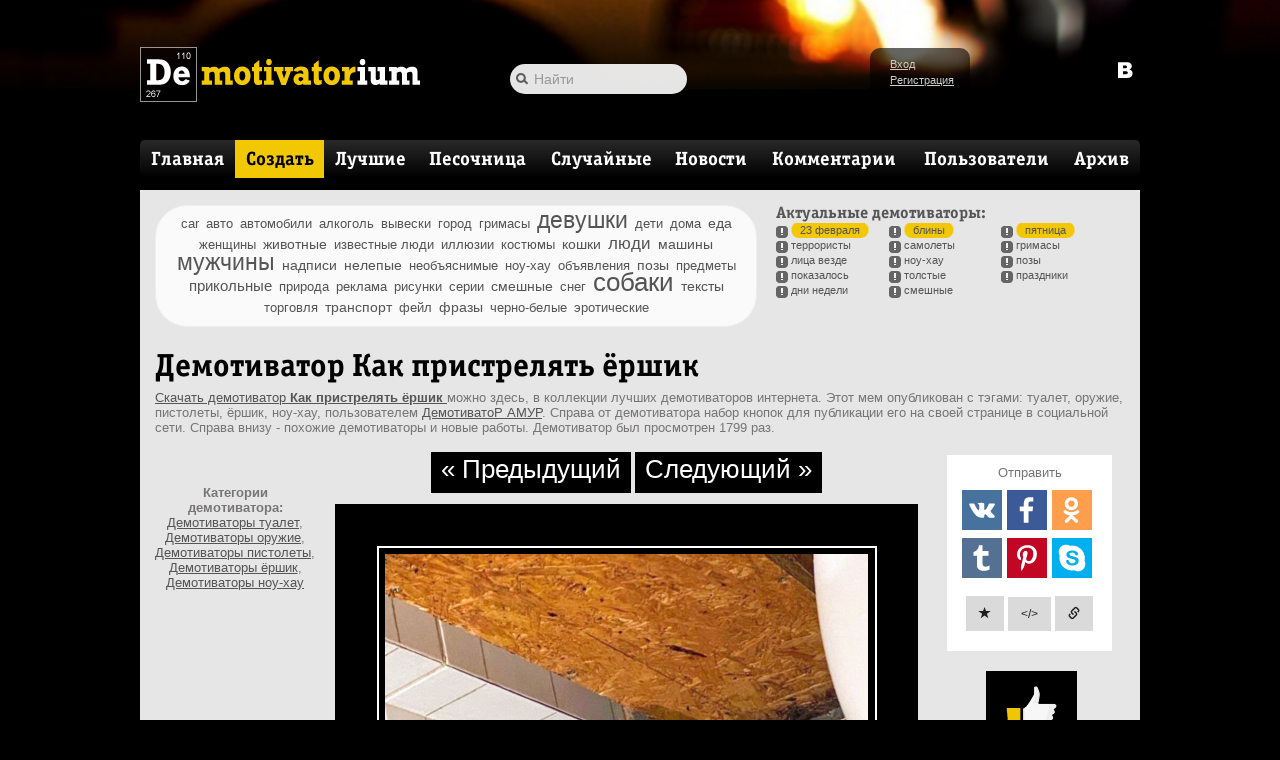

--- FILE ---
content_type: text/html; charset=utf-8
request_url: https://demotivatorium.ru/demotivators/d/206171/
body_size: 8415
content:
<!DOCTYPE html PUBLIC "-//W3C//DTD XHTML 1.0 Strict//EN" "http://www.w3.org/TR/xhtml1/DTD/xhtml1-strict.dtd"> 
<html xmlns="http://www.w3.org/1999/xhtml">
   <head>
      <meta http-equiv="Content-Type" content="text/html; charset=utf-8"/>
      <title>Демотиватор Как пристрелять ёршик</title>
      <meta name="keywords" content="Демотиватор Как пристрелять ёршик, демотиваторы, демотивация, туалет, оружие, пистолеты, ёршик, ноу-хау"/>
      <meta name="description" content="Демотиватор Как пристрелять ёршик - один из коллекции демотиваторов созданный ДемотиватоР АМУР, 27.03.2022 . Здесь можно создать и посмотреть демотиваторы по различным рубрикам бесплатно и без регистрации. Демотиватор помечен тэгами: туалет, оружие, пистолеты, ёршик, ноу-хау "/>
      <link rel="icon shortcut" href="https://demotivatorium.ru/cms/templates/favicon.svg" type="image/svg+xml">      
      <meta name="viewport" content="width=device-width, initial-scale=1.0">
<script type="text/javascript"  src="https://demotivatorium.ru/sstorage/1/jslib_data.js?c4_rand=4081"></script>
<link type="text/css" href="https://demotivatorium.ru/cms/modules/jslib/scripts/fonts/DINCondensedWeb/font.css?c4_rand=5268" rel="stylesheet" />
<link type="text/css" href="https://demotivatorium.ru/cms/modules/jslib/scripts/jquery_jcrop/0.9.12/jquery.Jcrop.min.css?c4_rand=4410" rel="stylesheet" />
<link type="text/css" href="https://demotivatorium.ru/cms/modules/jslib/scripts/jquery_c4_scope/0.0.1/jquery.c4.scope.css?c4_rand=7134" rel="stylesheet" />
<link type="text/css" href="https://demotivatorium.ru/cms/modules/jslib/scripts/c4_share/0.0.1/c4.share.css?c4_rand=5233" rel="stylesheet" />
<link type="text/css" href="https://demotivatorium.ru/cms/modules/jslib/scripts/fonts/Glyphicons/font.css?c4_rand=4856" rel="stylesheet" />
<link type="text/css" href="https://demotivatorium.ru/cms/modules/jslib/scripts/fonts/Grans_social_icons/style.css?c4_rand=1869" rel="stylesheet" />
<link type="text/css" href="https://demotivatorium.ru/cms/modules/jslib/scripts/jquery.typeahead/0.10.5/component.css?c4_rand=8248" rel="stylesheet" />
<link type="text/css" href="https://demotivatorium.ru/cms/modules/jslib/scripts/jquery.tag_manager/2.4.2/tagmanager.css?c4_rand=5720" rel="stylesheet" />
<link type="text/css" href="https://demotivatorium.ru/cms/modules/jslib/scripts/c4_bootstrap_custom/0.1/c4_bootstrap_custom.css?c4_rand=3248" rel="stylesheet" />
<link type="text/css" href="https://demotivatorium.ru/cms/modules/jslib/scripts/fonts/Themify/themify-icons.css?c4_rand=9451" rel="stylesheet" />
<link href="https://demotivatorium.ru/cms/modules/cmanager_2/blocks/blocks_common.css" rel="stylesheet" type="text/css" />
<script type="text/javascript"  src="https://demotivatorium.ru/cms/modules/cmanager_2/blocks/blocks_common.js"></script>

<link href="https://demotivatorium.ru/cms/templates/site.css?r=9.10.68" rel="stylesheet" type="text/css"/>
<script type="text/javascript" src="https://demotivatorium.ru/cms/js/common.js?r=9.10.68"></script>
<script type="text/javascript" src="https://demotivatorium.ru/cms/js/site.js?r=9.10.68"></script>
<script language='javascript' src='https://demotivatorium.ru/cms/modules/demotivator/tpl/js/search_form.js'></script>
<meta content="https://demotivatorium.ru/sstorage/3/2022/03/27141131929324/tmb_demotivatorium_ru_kak_pristreljat_ershik_206171.jpg" property="og:image">
<link rel="image_src" href="https://demotivatorium.ru/sstorage/3/2022/03/27141131929324/tmb_demotivatorium_ru_kak_pristreljat_ershik_206171.jpg" />
<script language='javascript' src='https://demotivatorium.ru/cms/modules/demotivator/tpl/element.js'></script>
<script language='javascript' src='https://demotivatorium.ru/cms/modules/comments/tpl/commen.js'></script>
<link href="https://demotivatorium.ru/cms/modules/comments/tpl/commen.css" rel="stylesheet" type="text/css">
<script language='javascript' src='https://demotivatorium.ru/cms/modules/ad_rating/tpl/ad_rating.js'></script>
<link href="https://demotivatorium.ru/cms/modules/ad_rating/tpl/ad_rating.css" rel="stylesheet" type="text/css">
      <!-- Google Tag Manager -->
      <script>(function(w,d,s,l,i){w[l]=w[l]||[];w[l].push({'gtm.start':
                                                            new Date().getTime(),event:'gtm.js'});var f=d.getElementsByTagName(s)[0],
             j=d.createElement(s),dl=l!='dataLayer'?'&l='+l:'';j.async=true;j.src=
                'https://www.googletagmanager.com/gtm.js?id='+i+dl;f.parentNode.insertBefore(j,f);
                                  })(window,document,'script','dataLayer','GTM-MLRSCCJ');</script>
      <!-- End Google Tag Manager -->
   </head>
   <body>
      <!-- Google Tag Manager (noscript) -->
      <noscript><iframe src="https://www.googletagmanager.com/ns.html?id=GTM-MLRSCCJ"
                        height="0" width="0" style="display:none;visibility:hidden"></iframe></noscript>
      <!-- End Google Tag Manager (noscript) -->
      <div class='root main main_sub' style='background:url(https://demotivatorium.ru/cms/files/2.jpg) center top no-repeat #000; background-size:100% auto; background-attachment: fixed '>
	<div class='top_banner'> 
</div>
	<div class='main_content'>
		<div class='main_i'>
         <div class="it-top">
            <div class='logo  hand' onclick='location="https://demotivatorium.ru/"'></div>
				<div class='search'> 


<div itemscope  itemtype="http://schema.org/WebSite" class='search_form'>
	 <meta itemprop="url" content="http://demotivatorium.ru/"/>
 
	<form itemprop="potentialAction" itemscope itemtype="http://schema.org/SearchAction" enctype="multipart/form-data" 
		id="search_form" 
		method="POST" 
		action="https://demotivatorium.ru/demotivators/search/">
				<meta itemprop="target" content="https://demotivatorium.ru/demotivators/search//&#123;topic&#125;"/>
		<input 
			itemprop="query-input"
			data-th-typeahead="https://demotivatorium.ru/GVBT6oPp7NcMO6qPZ/3/search_typeahead/" 
			data-th-typeahead-cache_url="https://demotivatorium.ru/GVBT6oPp7NcMO6qPZ/3/search_typeahead/" 
			class='label_input' 
			autocomplete="off" 
			placeholder='Найти' 
			id=searchtopicvalue 
			name="topic" 
			value=""  
			data-root="https://demotivatorium.ru/"
			type="text">
	</form>
</div>
  </div>
         </div> 
			<div class='top'>
				<div class='social'><a  href='http://vk.com/demotivatoriumru' target=_blank><div class=hand id='png_image41' style='background-image:url(https://demotivatorium.ru/cms/files/objects/41/3[1].png); width:32px; height:32px; left:; right:; top:selected;'></div></a>

</div>
				

<div class="menu_item_external">
   <a role="btn_create" href='https://demotivatorium.ru/demotivators/create/'>Создать</a>
</div>


<div class='menu_toggle lg-hidden' data-toggle='#top_menu' ><i class="glyphicon glyphicon-align-justify"></i> Меню</div>

<div class='menu_o t_all md-hidden' id='top_menu'>
   <div class='menu'  >
      <div class='menu_item_wrap menu_item_1 menu_item_select_ '>
         <a href='https://demotivatorium.ru/'>Главная</a>

      </div>
      <div class='menu_item_wrap menu_item_2 menu_item_select_checked '>
         <a href='https://demotivatorium.ru/demotivators/create/'>Создать</a>

      </div>
      <div class='menu_item_wrap menu_item_4 menu_item_select_ '>
         <a href='https://demotivatorium.ru/demotivators/top/'>Лучшие</a>

         <div class=' menu_subitems t_all01'>
            <a href='https://demotivatorium.ru/top/' class=' menu_sub_item_13'>Лучшие на сегодня</a>
            <a href='https://demotivatorium.ru/demotivators/top/' class=' menu_sub_item_14'>Лучшие демотиваторы</a>
         </div>
      </div>
      <div class='menu_item_wrap menu_item_5 menu_item_select_ '>
         <a href='https://demotivatorium.ru/demotivators/hole/'>Песочница</a>

      </div>
      <div class='menu_item_wrap menu_item_6 menu_item_select_ '>
         <a href='https://demotivatorium.ru/demotivators/random/'>Случайные</a>

      </div>
      <div class='menu_item_wrap menu_item_9 menu_item_select_ '>
         <a href='https://demotivatorium.ru/news/'>Новости</a>

      </div>
      <div class='menu_item_wrap menu_item_10 menu_item_select_ '>
         <a href='https://demotivatorium.ru/comments/'>Комментарии</a>

      </div>
      <div class='menu_item_wrap menu_item_11 menu_item_select_ '>
         <a href='https://demotivatorium.ru/users/'>Пользователи</a>

      </div>
      <div class='menu_item_wrap menu_item_12 menu_item_select_ '>
         <a href='https://demotivatorium.ru/demotivators/archive/'>Архив</a>

      </div>
   </div>
   <div class='user_menu'>
      <DIV class='user_menu_login'><a href="http://demotivatorium.ru/enter">Вход</a>
<a href="http://demotivatorium.ru/reg">Регистрация</a>
</DIV>
   </div>
</div>

			</div>
			<div class='point'><div class='self_advert'></div></div>
			<div class='content'>				
				






<div class='dmt_tag_cloud_toggle lg-hidden' data-toggle='.dmt_tag_cloud' data-toggle-height-add='50' ><i class="glyphicon glyphicon-align-justify"></i> Категории демотиваторов</div>

<div itemscope itemtype="http://schema.org/SiteNavigationElement" class='dmt_tag_cloud t_all md-hidden'>

   <div class='td dmt_tag_cloud_i r5'>
      <div class='dmt_tag_cloud_i_i  '>
         <a itemprop="url" href="https://demotivatorium.ru/demotivators/tags/car/" title="Демотиваторы car" style="font-size:52.52%">car</a><i> </i>
         <a itemprop="url" href="https://demotivatorium.ru/demotivators/tags/авто/" title="Демотиваторы авто" style="font-size:52.71%">авто</a><i> </i>
         <a itemprop="url" href="https://demotivatorium.ru/demotivators/tags/автомобили/" title="Демотиваторы автомобили" style="font-size:52.60%">автомобили</a><i> </i>
         <a itemprop="url" href="https://demotivatorium.ru/demotivators/tags/алкоголь/" title="Демотиваторы алкоголь" style="font-size:51.28%">алкоголь</a><i> </i>
         <a itemprop="url" href="https://demotivatorium.ru/demotivators/tags/вывески/" title="Демотиваторы вывески" style="font-size:51.16%">вывески</a><i> </i>
         <a itemprop="url" href="https://demotivatorium.ru/demotivators/tags/город/" title="Демотиваторы город" style="font-size:51.57%">город</a><i> </i>
         <a itemprop="url" href="https://demotivatorium.ru/demotivators/tags/гримасы/" title="Демотиваторы гримасы" style="font-size:51.83%">гримасы</a><i> </i>
         <a itemprop="url" href="https://demotivatorium.ru/demotivators/tags/девушки/" title="Демотиваторы девушки" style="font-size:88.44%">девушки</a><i> </i>
         <a itemprop="url" href="https://demotivatorium.ru/demotivators/tags/дети/" title="Демотиваторы дети" style="font-size:52.22%">дети</a><i> </i>
         <a itemprop="url" href="https://demotivatorium.ru/demotivators/tags/дома/" title="Демотиваторы дома" style="font-size:51.62%">дома</a><i> </i>
         <a itemprop="url" href="https://demotivatorium.ru/demotivators/tags/еда/" title="Демотиваторы еда" style="font-size:53.56%">еда</a><i> </i>
         <a itemprop="url" href="https://demotivatorium.ru/demotivators/tags/женщины/" title="Демотиваторы женщины" style="font-size:51.87%">женщины</a><i> </i>
         <a itemprop="url" href="https://demotivatorium.ru/demotivators/tags/животные/" title="Демотиваторы животные" style="font-size:56.44%">животные</a><i> </i>
         <a itemprop="url" href="https://demotivatorium.ru/demotivators/tags/известные люди/" title="Демотиваторы известные люди" style="font-size:51.51%">известные люди</a><i> </i>
         <a itemprop="url" href="https://demotivatorium.ru/demotivators/tags/иллюзии/" title="Демотиваторы иллюзии" style="font-size:51.29%">иллюзии</a><i> </i>
         <a itemprop="url" href="https://demotivatorium.ru/demotivators/tags/костюмы/" title="Демотиваторы костюмы" style="font-size:51.80%">костюмы</a><i> </i>
         <a itemprop="url" href="https://demotivatorium.ru/demotivators/tags/кошки/" title="Демотиваторы кошки" style="font-size:53.84%">кошки</a><i> </i>
         <a itemprop="url" href="https://demotivatorium.ru/demotivators/tags/люди/" title="Демотиваторы люди" style="font-size:67.13%">люди</a><i> </i>
         <a itemprop="url" href="https://demotivatorium.ru/demotivators/tags/машины/" title="Демотиваторы машины" style="font-size:52.92%">машины</a><i> </i>
         <a itemprop="url" href="https://demotivatorium.ru/demotivators/tags/мужчины/" title="Демотиваторы мужчины" style="font-size:89.61%">мужчины</a><i> </i>
         <a itemprop="url" href="https://demotivatorium.ru/demotivators/tags/надписи/" title="Демотиваторы надписи" style="font-size:53.32%">надписи</a><i> </i>
         <a itemprop="url" href="https://demotivatorium.ru/demotivators/tags/нелепые/" title="Демотиваторы нелепые" style="font-size:55.01%">нелепые</a><i> </i>
         <a itemprop="url" href="https://demotivatorium.ru/demotivators/tags/необъяснимые/" title="Демотиваторы необъяснимые" style="font-size:51.43%">необъяснимые</a><i> </i>
         <a itemprop="url" href="https://demotivatorium.ru/demotivators/tags/ноу-хау/" title="Демотиваторы ноу-хау" style="font-size:52.40%">ноу-хау</a><i> </i>
         <a itemprop="url" href="https://demotivatorium.ru/demotivators/tags/объявления/" title="Демотиваторы объявления" style="font-size:51.26%">объявления</a><i> </i>
         <a itemprop="url" href="https://demotivatorium.ru/demotivators/tags/позы/" title="Демотиваторы позы" style="font-size:54.84%">позы</a><i> </i>
         <a itemprop="url" href="https://demotivatorium.ru/demotivators/tags/предметы/" title="Демотиваторы предметы" style="font-size:51.32%">предметы</a><i> </i>
         <a itemprop="url" href="https://demotivatorium.ru/demotivators/tags/прикольные/" title="Демотиваторы прикольные" style="font-size:56.86%">прикольные</a><i> </i>
         <a itemprop="url" href="https://demotivatorium.ru/demotivators/tags/природа/" title="Демотиваторы природа" style="font-size:52.31%">природа</a><i> </i>
         <a itemprop="url" href="https://demotivatorium.ru/demotivators/tags/реклама/" title="Демотиваторы реклама" style="font-size:52.57%">реклама</a><i> </i>
         <a itemprop="url" href="https://demotivatorium.ru/demotivators/tags/рисунки/" title="Демотиваторы рисунки" style="font-size:52.32%">рисунки</a><i> </i>
         <a itemprop="url" href="https://demotivatorium.ru/demotivators/tags/серии/" title="Демотиваторы серии" style="font-size:52.03%">серии</a><i> </i>
         <a itemprop="url" href="https://demotivatorium.ru/demotivators/tags/смешные/" title="Демотиваторы смешные" style="font-size:54.53%">смешные</a><i> </i>
         <a itemprop="url" href="https://demotivatorium.ru/demotivators/tags/снег/" title="Демотиваторы снег" style="font-size:51.19%">снег</a><i> </i>
         <a itemprop="url" href="https://demotivatorium.ru/demotivators/tags/собаки/" title="Демотиваторы собаки" style="font-size:100.00%">собаки</a><i> </i>
         <a itemprop="url" href="https://demotivatorium.ru/demotivators/tags/тексты/" title="Демотиваторы тексты" style="font-size:53.45%">тексты</a><i> </i>
         <a itemprop="url" href="https://demotivatorium.ru/demotivators/tags/торговля/" title="Демотиваторы торговля" style="font-size:51.25%">торговля</a><i> </i>
         <a itemprop="url" href="https://demotivatorium.ru/demotivators/tags/транспорт/" title="Демотиваторы транспорт" style="font-size:54.34%">транспорт</a><i> </i>
         <a itemprop="url" href="https://demotivatorium.ru/demotivators/tags/фейл/" title="Демотиваторы фейл" style="font-size:52.21%">фейл</a><i> </i>
         <a itemprop="url" href="https://demotivatorium.ru/demotivators/tags/фразы/" title="Демотиваторы фразы" style="font-size:53.05%">фразы</a><i> </i>
         <a itemprop="url" href="https://demotivatorium.ru/demotivators/tags/черно-белые/" title="Демотиваторы черно-белые" style="font-size:51.35%">черно-белые</a><i> </i>
         <a itemprop="url" href="https://demotivatorium.ru/demotivators/tags/эротические/" title="Демотиваторы эротические" style="font-size:52.00%">эротические</a><i> </i>
      </div>

   </div>

   <div class='td dmt_tag_cloud_featured_spacer'></div>
   <div class='td dmt_tag_cloud_featured r5'>
      <div class='dmt_tag_cloud_featured_i'>
         <h2>Актуальные демотиваторы:</h2>
         <div class='dmt_tag_cloud_featured_i ta'>

              
<div class="dmt_actual_tags">
                     <div class="_item">
   	<a role="actual_tag" href="https://demotivatorium.ru/demotivators/tags/23 февраля/" title="Демотиваторы 23 февраля"><span>23 февраля</span></a>
   </div>
                        <div class="_item">
   	<a role="actual_tag" href="https://demotivatorium.ru/demotivators/tags/блины/" title="Демотиваторы блины"><span>блины</span></a>
   </div>
            </div>
 

            <a itemprop="url" href="https://demotivatorium.ru/demotivators/tags/пятница/" class='dmt_tag_cloud_featured_special_1' title="Демотиваторы пятница"><span>пятница</span></a>
            <a itemprop="url" href="https://demotivatorium.ru/demotivators/tags/террористы/" class='dmt_tag_cloud_featured_special_' title="Демотиваторы террористы"><span>террористы</span></a>
            <a itemprop="url" href="https://demotivatorium.ru/demotivators/tags/самолеты/" class='dmt_tag_cloud_featured_special_' title="Демотиваторы самолеты"><span>самолеты</span></a>
            <a itemprop="url" href="https://demotivatorium.ru/demotivators/tags/гримасы/" class='dmt_tag_cloud_featured_special_' title="Демотиваторы гримасы"><span>гримасы</span></a>
            <a itemprop="url" href="https://demotivatorium.ru/demotivators/tags/лица везде/" class='dmt_tag_cloud_featured_special_' title="Демотиваторы лица везде"><span>лица везде</span></a>
            <a itemprop="url" href="https://demotivatorium.ru/demotivators/tags/ноу-хау/" class='dmt_tag_cloud_featured_special_' title="Демотиваторы ноу-хау"><span>ноу-хау</span></a>
            <a itemprop="url" href="https://demotivatorium.ru/demotivators/tags/позы/" class='dmt_tag_cloud_featured_special_' title="Демотиваторы позы"><span>позы</span></a>
            <a itemprop="url" href="https://demotivatorium.ru/demotivators/tags/показалось/" class='dmt_tag_cloud_featured_special_' title="Демотиваторы показалось"><span>показалось</span></a>
            <a itemprop="url" href="https://demotivatorium.ru/demotivators/tags/толстые/" class='dmt_tag_cloud_featured_special_' title="Демотиваторы толстые"><span>толстые</span></a>
            <a itemprop="url" href="https://demotivatorium.ru/demotivators/tags/праздники/" class='dmt_tag_cloud_featured_special_' title="Демотиваторы праздники"><span>праздники</span></a>
            <a itemprop="url" href="https://demotivatorium.ru/demotivators/tags/дни недели/" class='dmt_tag_cloud_featured_special_' title="Демотиваторы дни недели"><span>дни недели</span></a>
            <a itemprop="url" href="https://demotivatorium.ru/demotivators/tags/смешные/" class='dmt_tag_cloud_featured_special_' title="Демотиваторы смешные"><span>смешные</span></a>
         </div>
      </div>
   </div>
</div>

<div class='dnt_element_descriptions'>
   <h1>Демотиватор Как пристрелять ёршик </h1>
   <div class='dnt_element_descriptions_text'>
      <a target=_blank href="https://demotivatorium.ru/sstorage/3/2022/03/27141131929324/demotivatorium_ru_kak_pristreljat_ershik_206171.jpg">Скачать демотиватор <b>Как пристрелять ёршик </b></a> можно здесь, в коллекции лучших демотиваторов интернета. Этот мем опубликован с тэгами: туалет, оружие, пистолеты, ёршик, ноу-хау, пользователем <a href='https://demotivatorium.ru/user/profile/21445/'>ДемотиватоР АМУР</a>. Справа от демотиватора набор кнопок для
      публикации его на своей странице в социальной сети. Справа внизу - похожие демотиваторы и новые работы.
      Демотиватор был просмотрен 1799 раз.
   </div>
</div>

<a name='top'></a>
<span  itemscope itemtype="http://schema.org/ImageObject" >
   <div class='dnt_element ta' data-scope-element='dmt_list'>
      <div class='dnt_element_l td'>
         <div class="advert_right_columnt"></div>
<br><br>
         <div class='dnt_element_tags'>
            <b>Категории демотиватора:</b><br><a href="https://demotivatorium.ru/demotivators/tags/туалет/">Демотиваторы туалет</a>, <a href="https://demotivatorium.ru/demotivators/tags/оружие/">Демотиваторы оружие</a>, <a href="https://demotivatorium.ru/demotivators/tags/пистолеты/">Демотиваторы пистолеты</a>, <a href="https://demotivatorium.ru/demotivators/tags/ёршик/">Демотиваторы ёршик</a>, <a href="https://demotivatorium.ru/demotivators/tags/ноу-хау/">Демотиваторы ноу-хау</a>
         </div>

      </div>
      <div class='dnt_element_i td'>

         <div class='dnt_element_arrows_filter'>
            <div id='dnt_element_arrows_filter_info' class='scope_element_info'></div>
            <div class="advert_after_nav"></div>
            <div class='dnt_element_arrows'><noindex>
               <a href="https://demotivatorium.ru/demotivators/d/206172/" rel="nofollow" id='previous_element' class='dnt_element_prev   scope_arrow_prev' title='[&larr;] Предыдущий демотиватор'>« Предыдущий</a>
               <a href="https://demotivatorium.ru/demotivators/d/206170/" rel="nofollow" id='next_element' class='dnt_element_next   scope_arrow_next' title='Следующий демотиватор [&rarr;]'>Следующий »</a>
               </noindex>


            </div>

         </div>


         <div class='dnt_element_content'>
            <div class='dnt_element_img_o'>
               <div class='dnt_element_img_oo'>
                  <div class='dnt_element_img_ooo2 mb1'>
                     <div class='dnt_element_img_ooo' role="element_item" title="Следующий демотиватор [&rarr;]" data-next='https://demotivatorium.ru/demotivators/d/206170/' data-prev='https://demotivatorium.ru/demotivators/d/206172/'>




                           <img class='dnt_element_img hand'  height="654" width="583" alt="демотиватор Как пристрелять ёршик  - 2022-3-27" src="https://demotivatorium.ru/sstorage/3/2022/03/27141131929324/demotivatorium_ru_kak_pristreljat_ershik_206171.jpg">


                     <div class="js-share">
                     </div>
                        <script>
                           $('[data-scope-element]').c4_scope({
                              callback:function(){
                                 $('.dnt_element_img_ooo').data('next',this.next_item.url?this.next_item.url:'');
                                 $('.dnt_element_img_ooo').data('prev',this.prev_item.url?this.prev_item.url:'');
                              }
                           });

                        </script>


                     </div>
                     <script>


                        $('.js-share').html(c4_share({
                           "count":false,
                           "size":'m',
                           "image":"https://demotivatorium.ru/sstorage/3/2022/03/27141131929324/demotivatorium_ru_kak_pristreljat_ershik_206171.jpg",
                           "services":'vk,tg,ok,mr,vb,sk'
                        }));

                     </script>


                  </div>


                  <div class='dnt_element_user_props ta mb1'>
                     <div class='dnt_element_user td'>

<DIV class="user_block hand" onclick="location='https://demotivatorium.ru/user/profile/21445/'" itemprop="author" itemscope itemtype="http://schema.org/Person">
	<div class='user_block_avatar_oo'>
		<div class='user_block_avatar_o'>
         <img
              class='user_block_avatar js-lazyload'
              src="[data-uri]"
              data-src="https://demotivatorium.ru/sstorage/2/2024/10/0910240936533756.JPG"
              title='Пользователь ДемотиватоР АМУР'
              >
		</div>
	</div>
	<a class='user_block_nick' href='https://demotivatorium.ru/user/profile/21445/'>


         <span itemprop="name">ДемотиватоР АМУР</span></a>

	<div class='user_block_bages'>








				<i title='Заслуженный автор (опубликовано 4018)' class='glyphicon glyphicon-star user_block_bage_public_4'></i>






















				<i title='Продвинутый любимый автор (лайков 5247)' class='glyphicon glyphicon-heart-empty user_block_bage_likes_2'></i>






				<i title='Начальный комментатор (комментариев 48)' class='glyphicon glyphicon-comment user_block_bage_comments_1'></i>













	</div>

</DIV></div>
                     <div class='dnt_element_props td'>
                        <div class='dnt_element_props_i ta mb05'>
                           <div class='dnt_element_props_l td text-center-sm'>Дата:</div><div class='dnt_element_props_v td text-center-sm'>2022-3-30 19:33</div>
                        </div>
                        <div class='dnt_element_props_i ta mb05'>
                           <div class='dnt_element_props_l td text-center-sm'>В&nbsp;архиве:</div><div class='text-center-sm dnt_element_props_v td'>
                           <a href="https://demotivatorium.ru/demotivators/archive/2022/">Демотиваторы 2022</a>
                           </div>
                        </div>
                     </div>
                  </div>
                  <!-- 	<div class='dnt_element_edit c3button hand'>Исправить надпись</div> -->
                  <div class='dnt_element_dop'>


                  </div>
               </div>
               <a name="comments"></a>
               <div class='dnt_element_comments'>
                  

<div class='dynamic_comments'>
<span id='comments_list_span'>



</span>
<div class='comment_error'>

		<a href="/reg/">Зарегистрируйтесь</a>, что бы оставлять комментарии к работам.

</div>
</div>





               </div>
            </div>
         </div>
      </div>

      <div class='dnt_element_r td'>
         <div class='dnt_element_share block'>
            <div class='dnt_element_share_label mb05'>Отправить</div>
            <div class='dnt_element_share_icons js-share-element'>

            <script>

               $('.js-share-element').html(c4_share({
                  "count":false,
                  "services":MOB?'wa,tg,wb,vk,fb,ok,sk':'vk,fb,ok,tb,pi,sk'
            }));
           </script>


            </div>

            <button title="Подписаться" class="blog bttn subscribe_btn" onclick="$('.blog_share3').slideToggle('fast')"><i class="glyphicon glyphicon-star"></i></button>


            <input class="blog bttn" title="Код"  value="&lt;/&gt;" type="button" onclick="$('.blog_share').slideToggle('fast')">
            <button class="blog bttn" title="Ссылка"  onclick="$('.blog_share2').slideToggle('fast')"><i class="glyphicon glyphicon-link"></i></button>

            <div class='blog_share_o blog_share3 dhider'>
               <div class='element_subscribe'>
                  <script type="text/javascript" src="//vk.com/js/api/openapi.js?116"></script>

<!-- VK Widget -->
<div id="vk_groups"></div>
<script type="text/javascript">
VK.Widgets.Group("vk_groups", {mode: 1, width: "128", height: "22", color1: 'FFFFFF', color2: '2B587A', color3: '5B7FA6'
}, 55836068);
</script><div class="fb-follow" data-href="https://www.facebook.com/demotivatoriumru" data-width="250px" data-height="22px" data-colorscheme="light" data-layout="button_count" data-show-faces="false"></div>

<div id="fb-root"></div>
<script>(function(d, s, id) {
  var js, fjs = d.getElementsByTagName(s)[0];
  if (d.getElementById(id)) return;
  js = d.createElement(s); js.id = id;
  js.src = "//connect.facebook.net/ru_RU/sdk.js#xfbml=1&appId=483131551773951&version=v2.0";
  fjs.parentNode.insertBefore(js, fjs);
}(document, 'script', 'facebook-jssdk'));</script><iframe class='twitter_follow_button'
  src="//platform.twitter.com/widgets/follow_button.html?screen_name=demotivatorium&lang=ru&show_count=false"
  style="width: 126px; height: 20px;"
  allowtransparency="true"
  frameborder="0"
  scrolling="no">
</iframe>
<a data-pin-do="buttonFollow" href="http://www.pinterest.com/demotivatorium/">Demotivatorium</a>
<script type="text/javascript" async defer src="//assets.pinterest.com/js/pinit.js"></script>
               </div>
            </div>
            <div class='blog_share_o blog_share dhider'>
               <textarea rows="3" cols="10" onclick="this.select()" class=''>&lt;a href="https://demotivatorium.ru/demotivators/d/206171/"&gt;&lt;img src="https://demotivatorium.ru/sstorage/3/2022/03/27141131929324/tmb_demotivatorium_ru_kak_pristreljat_ershik_206171.jpg"/&gt;&lt;/a&gt;&lt;a href="http://demotivatorium.ru"&gt;Демотиваторы&lt;/a&gt;</textarea>
            </div>
            <div class='blog_share_o blog_share2 dhider'>
               <textarea rows="5" cols="10" onclick="this.select()" class=''>https://demotivatorium.ru/demotivators/d/206171/</textarea>
            </div>

         </div>

         <div class='dnt_element_label block'></div>
         <div class='dnt_element_rating_o mb1'>
            <div class='dnt_element_rating block'>



<div class='ad_rating_o'
>
	<div class='ad_rating_bg'></div>
	<div class='ad_rating'>
		<div class='btn ad_rating_plus hand rating_button' title='Супер!' onclick="ad_rating.click('https://demotivatorium.ru/GVBT6oPp7NcMO6qPZ/9/mark/?mod_id=3&rec_id=206171',+1,this)"></div>
		<div class='ad_rating_rating hand' title='Рейтинг 0, Показать голосовавших'  onclick="ad_rating.users('https://demotivatorium.ru/GVBT6oPp7NcMO6qPZ/9/users/?mod_id=3&rec_id=206171',this)">0</div>
	</div>

</div></div>
         </div>
         <div class='dnt_element_views block'>Просмотров: 1799</div>







         <noindex>
            <div class='mb2'>
               <div class='dnt_element_recreate c3button black block' onclick="location='https://demotivatorium.ru/demotivators/create/206171/'"  rel="nofollow">Переделать</div>
            </div>
         </noindex>





         <div class='dmt_last  dmt_last_relative mb1'>
            <h2><a  rel="nofollow" href="/search/?topic=туалет, оружие, пистолеты, ёршик, ноу-хау Как пристрелять ёршик ">Похожие демотиваторы</a></h2>

            <div class='dmt_last_item'  itemscope itemtype="http://schema.org/ImageObject">

               <a href="https://demotivatorium.ru/demotivators/d/203651/" itemprop="url" title="Демотиватор Слишком серьёзный ствол как ни крути..."><img  itemprop="thumbnailUrl" overzoom="https://demotivatorium.ru/sstorage/3/2021/12/14080421381178/tmb_demotivatorium_ru_slishkom_sereznij_stvol_203651.jpg" alt="Демотиватор Слишком серьёзный ствол как ни крути..." src="https://demotivatorium.ru/sstorage/3/2021/12/14080421381178/tmb_demotivatorium_ru_slishkom_sereznij_stvol_203651.jpg"></a>


               <a href="https://demotivatorium.ru/demotivators/d/203651/" itemprop="name"  class='dmt_list_item_desc'>Демотиватор Слишком серьёзный ствол как ни крути...</a>

            </div>
            <div class='dmt_last_item'  itemscope itemtype="http://schema.org/ImageObject">

               <a href="https://demotivatorium.ru/demotivators/d/190657/" itemprop="url" title="Демотиватор Перед тем как пошел на мокрое дело "><img  itemprop="thumbnailUrl" overzoom="https://demotivatorium.ru/sstorage/3/2020/09/05202712211856/tmb_demotivatorium_ru_pered_tem_kak_poshel_na_mokroe_delo_190657.jpg" alt="Демотиватор Перед тем как пошел на мокрое дело " src="https://demotivatorium.ru/sstorage/3/2020/09/05202712211856/tmb_demotivatorium_ru_pered_tem_kak_poshel_na_mokroe_delo_190657.jpg"></a>


               <a href="https://demotivatorium.ru/demotivators/d/190657/" itemprop="name"  class='dmt_list_item_desc'>Демотиватор Перед тем как пошел на мокрое дело </a>

            </div>
            <div class='dmt_last_item'  itemscope itemtype="http://schema.org/ImageObject">

               <a href="https://demotivatorium.ru/demotivators/d/121007/" itemprop="url" title="Демотиватор Гениями не рождаются "><img  itemprop="thumbnailUrl" overzoom="https://demotivatorium.ru/sstorage/3/2016/09/05152320765226/tmb_demotivatorium_ru_genijami_ne_rojdautsja_121007.jpg" alt="Демотиватор Гениями не рождаются " src="https://demotivatorium.ru/sstorage/3/2016/09/05152320765226/tmb_demotivatorium_ru_genijami_ne_rojdautsja_121007.jpg"></a>


               <a href="https://demotivatorium.ru/demotivators/d/121007/" itemprop="name"  class='dmt_list_item_desc'>Демотиватор Гениями не рождаются </a>

            </div>
            <div class='dmt_last_item'  itemscope itemtype="http://schema.org/ImageObject">

               <a href="https://demotivatorium.ru/demotivators/d/96721/" itemprop="url" title="Демотиватор Оружие информационной войны "><img  itemprop="thumbnailUrl" overzoom="https://demotivatorium.ru/sstorage/3/2015/09/05132805921120/tmb_demotivatorium_ru_orujie_informacionnoj_vojni_96721.jpg" alt="Демотиватор Оружие информационной войны " src="https://demotivatorium.ru/sstorage/3/2015/09/05132805921120/tmb_demotivatorium_ru_orujie_informacionnoj_vojni_96721.jpg"></a>


               <a href="https://demotivatorium.ru/demotivators/d/96721/" itemprop="name"  class='dmt_list_item_desc'>Демотиватор Оружие информационной войны </a>

            </div>
            <div class='dmt_last_item'  itemscope itemtype="http://schema.org/ImageObject">

               <a href="https://demotivatorium.ru/demotivators/d/197407/" itemprop="url" title="Демотиватор Женские нунчаки "><img  itemprop="thumbnailUrl" overzoom="https://demotivatorium.ru/sstorage/3/2021/04/13161847620210/tmb_demotivatorium_ru_jenskie_nunchaki_197407.jpg" alt="Демотиватор Женские нунчаки " src="https://demotivatorium.ru/sstorage/3/2021/04/13161847620210/tmb_demotivatorium_ru_jenskie_nunchaki_197407.jpg"></a>


               <a href="https://demotivatorium.ru/demotivators/d/197407/" itemprop="name"  class='dmt_list_item_desc'>Демотиватор Женские нунчаки </a>

            </div>
            <div class='dmt_last_item'  itemscope itemtype="http://schema.org/ImageObject">

               <a href="https://demotivatorium.ru/demotivators/d/92734/" itemprop="url" title="Демотиватор Когда по-другому не понимают "><img  itemprop="thumbnailUrl" overzoom="https://demotivatorium.ru/sstorage/3/2015/07/05131209270517/tmb_demotivatorium_ru_kogda_podrugomu_ne_ponimaut_92734.jpg" alt="Демотиватор Когда по-другому не понимают " src="https://demotivatorium.ru/sstorage/3/2015/07/05131209270517/tmb_demotivatorium_ru_kogda_podrugomu_ne_ponimaut_92734.jpg"></a>


               <a href="https://demotivatorium.ru/demotivators/d/92734/" itemprop="name"  class='dmt_list_item_desc'>Демотиватор Когда по-другому не понимают </a>

            </div>

            <div class='more_o hand'>
               <a class=' c3button more' href="/search/?topic=туалет, оружие, пистолеты, ёршик, ноу-хау Как пристрелять ёршик ">ЕЩЁ</a>
            </div>

         </div>

      </div>
   </div>


   <meta itemprop="keywords"  content="туалет, оружие, пистолеты, ёршик, ноу-хау" />
   <meta itemprop="name" content="Как пристрелять ёршик " />
   <meta itemprop="url" content="https://demotivatorium.ru/demotivators/d/206171/" />
   <meta itemprop="contentUrl" content="https://demotivatorium.ru/sstorage/3/2022/03/27141131929324/demotivatorium_ru_kak_pristreljat_ershik_206171.jpg" />
   <meta itemprop="datePublished" content="2022-3-27 14:11" />

   <span itemprop="publisher" itemscope itemtype="http://schema.org/Organization">
      <meta itemprop="name" content="demotivatorium.ru">
      <meta itemprop="url" content="https://demotivatorium.ru/">

      <span itemprop="logo" itemscope itemtype="http://schema.org/ImageObject">
         <meta itemprop="url" content="https://demotivatorium.ru/cms/templates/logo.png">
      </span>
   </span>

</span>


<script language='javascript' src='https://demotivatorium.ru/cms/modules/demotivator/tpl/element_bottom.js'></script>


				<div class='advertizing'></div>
			</div>
			<div class='footer ta'>
				<div class='td'>Проект demotivatorium.ru © 2011—2026, <a href="mailto:web@demotivatorium.ru">web@demotivatorium.ru</a>, возрастное ограничение — 18+, <a href="/rules/">Правила</a> | <a href="/agreement/">Соглашение</a> | <a href="/contacts/">Контакты</a>. Версия сайта: 9.10.68 </div>
				<div class='td'></div>
				
			</div>

		</div>
	</div>
</div>	<div style="display:none!important;" id="_c4_antibot_container"></div><script type="text/javascript">(function() {var _ab_cookie_set=0, _ab_jsexec=function(){if (_ab_cookie_set) return; document.cookie="_c4_antibot_mielafon=696e64c9409ae;path=/;domain=.demotivatorium.ru"; _ab_cookie_set=1;  document.getElementById("_c4_antibot_container").innerHTML+="<img style='display:none!important;' src='https://demotivatorium.ru/GVBT6oPp7NcMO6qPZ/6/secret_check/696e64c9409ae/?r=696e64c9409b2'>"; };if (window.attachEvent){window.attachEvent("onscroll",function(){_ab_jsexec()});document.attachEvent("onmousemove",function(){_ab_jsexec()});}else{window.addEventListener("scroll",function(){_ab_jsexec()},false);document.addEventListener("mousemove",function(){_ab_jsexec()},false);}})();</script>
      <script type="text/javascript" src="https://demotivatorium.ru/cms/js/ua.js?rnd=9.10.68"></script>
   </body>
</html> 

--- FILE ---
content_type: text/css
request_url: https://demotivatorium.ru/cms/modules/jslib/scripts/fonts/DINCondensedWeb/font.css?c4_rand=5268
body_size: 75
content:
@font-face{font-family:"DINCondensedWeb";src:url("dnc57_w.eot");src:url("dnc57_w.eot?iefix") format("eot"),url("dnc57_w.woff") format("woff"),url("dnc57_w.ttf") format("truetype"),url("dnc57_w.svg#DINCondensedWeb") format("svg")}
.font_dincondensedweb{font-family:"DINCondensedWeb",Impact,"Arial Narrow","Helvetica Cond";}

--- FILE ---
content_type: text/css
request_url: https://demotivatorium.ru/cms/modules/jslib/scripts/fonts/Grans_social_icons/style.css?c4_rand=1869
body_size: 594
content:
@font-face {
	font-family: 'Grands';
	src:url('fonts/Grands.eot');
	src:url('fonts/Grands.eot?#iefix') format('embedded-opentype'),
		url('fonts/Grands.svg#Grands') format('svg'),
		url('fonts/Grands.woff') format('woff'),
		url('fonts/Grands.ttf') format('truetype');
	font-weight: normal;
	font-style: normal;
}

/* Use the following CSS code if you want to use data attributes for inserting your icons */
[data-icon]:before {
	font-family: 'Grands';
	content: attr(data-icon);
	speak: none;
	font-weight: normal;
	-webkit-font-smoothing: antialiased;
}

/* Use the following CSS code if you want to have a class per icon */
[class^="gicon-"]:before, [class*=" gicon-"]:before {
	font-family: 'Grands';
	font-style: normal;
	speak: none;
	font-weight: normal;
	-webkit-font-smoothing: antialiased;
}
.gicon-youtube:before {
	content: "\e000";
}
.gicon-yandex:before {
	content: "\e001";
}
.gicon-vkontakte:before {
	content: "\e002";
}
.gicon-vk:before {
	content: "\e003";
}
.gicon-vimeo:before {
	content: "\e004";
}
.gicon-twitter:before {
	content: "\e005";
}
.gicon-tumblr:before {
	content: "\e006";
}
.gicon-steam:before {
	content: "\e007";
}
.gicon-stackoverflow:before {
	content: "\e008";
}
.gicon-soundcloud:before {
	content: "\e009";
}
.gicon-skype:before {
	content: "\e00a";
}
.gicon-share:before {
	content: "\e00b";
}
.gicon-rss:before {
	content: "\e00c";
}
.gicon-readability:before {
	content: "\e00d";
}
.gicon-read-it-later:before {
	content: "\e00e";
}
.gicon-pocket:before {
	content: "\e00f";
}
.gicon-pinterest:before {
	content: "\e010";
}
.gicon-picasa:before {
	content: "\e011";
}
.gicon-openid:before {
	content: "\e012";
}
.gicon-myspace:before {
	content: "\e013";
}
.gicon-moikrug:before {
	content: "\e014";
}
.gicon-linked-in:before {
	content: "\e015";
}
.gicon-livejournal:before {
	content: "\e016";
}
.gicon-lastfm:before {
	content: "\e017";
}
.gicon-jabber:before {
	content: "\e018";
}
.gicon-instapaper:before {
	content: "\e019";
}
.gicon-habrahabr:before {
	content: "\e01a";
}
.gicon-google:before {
	content: "\e01b";
}
.gicon-github-octoface:before {
	content: "\e01c";
}
.gicon-github-circle:before {
	content: "\e01d";
}
.gicon-foursquare:before {
	content: "\e01e";
}
.gicon-flickr:before {
	content: "\e01f";
}
.gicon-flattr:before {
	content: "\e020";
}
.gicon-facebook:before {
	content: "\e021";
}
.gicon-evernote:before {
	content: "\e022";
}
.gicon-email:before {
	content: "\e023";
}
.gicon-dropbox:before {
	content: "\e024";
}
.gicon-blogspot:before {
	content: "\e025";
}
.gicon-bitbucket:before {
	content: "\e026";
}
.gicon-youtube-play:before {
	content: "\e027";
}


--- FILE ---
content_type: text/css
request_url: https://demotivatorium.ru/cms/modules/jslib/scripts/jquery.typeahead/0.10.5/component.css?c4_rand=8248
body_size: 100
content:
 .tt-dropdown-menu {
        background-color: #fff;      
		z-index:1000;
		position:absolute;
		width: 130px;
		box-shadow: 1px 1px 2px rgba(0, 0, 0, 0.2);
      }

.tt-suggestion {
	padding:9px 16px;
	cursor:pointer;
}
.tt-suggestion p{
	padding:0;
	margin:0;
}
.tt-suggestion.tt-cursor {
    background-color: #eee;
 }
 
 

--- FILE ---
content_type: text/css
request_url: https://demotivatorium.ru/cms/modules/jslib/scripts/jquery.tag_manager/2.4.2/tagmanager.css?c4_rand=5720
body_size: 972
content:
/*
 * DO NOT EDIT THIS FILE DIRECTLY
 * Compiled from bootstrap-tagmanager.less based on Bootstrap 2.3.1 variables
 * https://github.com/twitter/bootstrap/blob/master/less/variables.less
 */

.c4_jquery_tagmanager_tagcontainer_o { display:table; }
.c4_jquery_tagmanager {  display:inline-block!important;}
.c4_jquery_tagmanager_tagcontainer { display:table; float:left;}

 
/*######## typeaheadblock ###################################################*/
.tt-dropdown-menu{
	  box-shadow: 1px 1px 2px rgba(0, 0, 0, 0.2);
	background:#fff;
	z-index:100;
	width:230px;
}
 .tt-dropdown-menu .tt-suggestion{
	padding: 10px 15px;
	margin: 0;
	font-size: 12px;
	line-height: 14px;
	cursor: pointer;
	color:#4187C2;
}
 
  .tt-dropdown-menu .tt-suggestion p {margin-bottom:0  }
.tt-dropdown-menu .tt-suggestion:hover, .tt-cursor{ 
	background:#4187C2;
	color:#fff!important;
}

.tt-hint{display:none!important; visibility:hidden;}
.tt-input{ }
.twitter-typeahead{ }
 
.tm-tag {
  color: #fff;
  background-color: #4187C2;
  border: 1px solid #4187C2;
 /* box-shadow: 0 1px 1px rgba(0, 0, 0, 0.075) inset;*/
  display: inline-block;
  border-radius: 3px;
  font-family: "Helvetica Neue", Helvetica, Arial, sans-serif;
  font-size: 13px;
  margin: 0px 5px 5px 0;
  padding: 7px 9px;
  text-decoration: none;
  transition: border 0.2s linear 0s, box-shadow 0.2s linear 0s;
  -moz-transition: border 0.2s linear 0s, box-shadow 0.2s linear 0s;
  -webkit-transition: border 0.2s linear 0s, box-shadow 0.2s linear 0s;
  vertical-align: middle;
}
.tm-tag .tm-tag-remove {
  color: #fff;
  text-decoration: none;
  font-weight: bold;
  margin-left: 7px;
  opacity: 0.5;
}
.tm-tag .tm-tag-remove:hover {
  color: #638421;
  text-decoration: none;
  opacity: 1;
}
.tm-tag.tm-tag-warning {
  color: #945203;
  background-color: #f2c889;
  border-color: #f0a12f;
}
.tm-tag.tm-tag-error {
  color: #84212e;
  background-color: #e69ca6;
  border-color: #d24a5d;
}
.tm-tag.tm-tag-success {
  color: #638421;
  background-color: #cde69c;
  border-color: #a5d24a;
}
.tm-tag.tm-tag-info {
  color: #4594b5;
  background-color: #c5eefa;
  border-color: #5dc8f7;
}
.tm-tag.tm-tag-inverse {
  color: #cccccc;
  background-color: #555555;
  border-color: #333333;
  box-shadow: 0 1px 1px rgba(0, 0, 0, 0.2) inset;
}
.tm-tag.tm-tag-inverse .tm-tag-remove {
  color: #ffffff;
}
.tm-tag.tm-tag-large {
  font-size: 16.25px;
  border-radius: 4px;
  padding: 11px 7px;
}
.tm-tag.tm-tag-small {
  font-size: 11.049999999999999px;
  border-radius: 3px;
  padding: 2px 4px;
}
.tm-tag.tm-tag-mini {
  font-size: 9.75px;
  border-radius: 2px;
  padding: 0px 2px;
}
.tm-tag.tm-tag-plain {
  color: #333333;
  box-shadow: none;
  background: none;
  border: none;
}
.tm-tag.tm-tag-disabled {
  color: #aaaaaa;
  background-color: #e6e6e6;
  border-color: #cccccc;
  box-shadow: none;
}
.tm-tag.tm-tag-disabled .tm-tag-remove {
  display: none;
}
input[type="text"].tm-input {
  margin-bottom: 5px;
  vertical-align: middle !important;
}
.control-group.tm-group {
  margin-bottom: 5px;
}
.form-horizontal .control-group.tm-group {
  margin-bottom: 15px;
}


--- FILE ---
content_type: text/css
request_url: https://demotivatorium.ru/cms/modules/jslib/scripts/c4_bootstrap_custom/0.1/c4_bootstrap_custom.css?c4_rand=3248
body_size: 1264
content:
img, form, div, h1, h2, h3 {margin:0px;padding:0px;border:none;}
HR {BORDER:0px; COLOR:#CFCFCF; HEIGHT: 1px;background-color:#CFCFCF;  }

ul.nobullets{list-style-type: none;}
ul.nobullets li {behavior: none; text-indent: 0;}
ul.nobullets>li {text-indent: 0;}
ul.nobullets>li:before {content: '';}

   
.vrezka { margin:20px 0px 20px 0px; font-weight:bold;}
.noselect{-moz-user-select: none;-khtml-user-select: none;user-select: none;  }

.hand {cursor: pointer;cursor: hand;}
.hider{display:none;visibility:hidden;}
.dhider{display:none;}
.ohider{opacity:0;}
.hhider{height:0!important;}

.r5{-moz-border-radius:5px;	border-radius: 5px;  -webkit-border-radius: 5px;}
.r10{-moz-border-radius:10px;	border-radius: 10px;  -webkit-border-radius: 10px;}
.r15{-moz-border-radius:15px;	border-radius: 15px;  -webkit-border-radius: 15px;}
.r25{-moz-border-radius:25px;	border-radius: 25px;  -webkit-border-radius: 25px;}

.bs1{-moz-box-shadow: 1px 1px 0px rgba(0,0,0,0.3);-webkit-box-shadow: 1px 1px 0px rgba(0,0,0,0.3);box-shadow: 1px 1px 0px rgba(0,0,0,0.3);}
.bs3{-moz-box-shadow: 2px 2px 3px rgba(0,0,0,0.3);-webkit-box-shadow: 2px 2px 3px rgba(0,0,0,0.3);box-shadow: 2px 2px 3px rgba(0,0,0,0.3);}
.bs5{-moz-box-shadow: 2px 2px 5px rgba(0,0,0,0.3);-webkit-box-shadow: 2px 2px 5px rgba(0,0,0,0.3);box-shadow: 2px 2px 5px rgba(0,0,0,0.3);}
.bs10{-moz-box-shadow: 0px 0px 10px rgba(0,0,0,0.3);-webkit-box-shadow:0px 0px 10px rgba(0,0,0,0.3);box-shadow:0px 0px 10px rgba(0,0,0,0.3);}

.t_all{-webkit-transition: all 0.3s ease-in-out; -moz-transition: all 0.3s ease-in-out; -o-transition: all 0.3s ease-in-out; transition: all 0.3s ease-in-out;}
.t_all1{-webkit-transition: all 1s ease-in-out; -moz-transition: all 1s ease-in-out; -o-transition: all 1s ease-in-out; transition: all 1s ease-in-out;}
.t_all01{-webkit-transition: all 0.1s ease-in-out; -moz-transition: all 0.1s ease-in-out; -o-transition: all 0.1s ease-in-out; transition: all 0.1s ease-in-out;}
.t_all03{-webkit-transition: all 0.3s ease-in-out; -moz-transition: all 0.3s ease-in-out; -o-transition: all 0.3s ease-in-out; transition: all 0.3s ease-in-out;}
.t_all005{-webkit-transition: all 0.05s ease-in-out; -moz-transition: all 0.05s ease-in-out; -o-transition: all 0.05s ease-in-out; transition: all 0.05s ease-in-out;}

.ta{display:table; width:100%;}
.td{display:table-cell; vertical-align:top;}

@media screen and (max-width:750px) {
	.text-center-sm{ text-align:center!important;  }
	.text-center-sm img{display:inline-block;}
}
  

@media screen and (min-width:960px) {
	.vertical-align-middle{display:table!important; width:100%;}
	.vertical-align-middle>[class^="col-"], .vertical-align-middle>[class*=" col-"]{display:table-cell!important; vertical-align:middle;  float:none;}  
} 

.rotate-45{ -moz-transform: rotate(45deg);  -ms-transform: rotate(45deg); -webkit-transform: rotate(45deg); -o-transform: rotate(45deg); transform: rotate(45deg);}
.rotate-90{ -moz-transform: rotate(90deg);  -ms-transform: rotate(90deg); -webkit-transform: rotate(90deg); -o-transform: rotate(90deg); transform: rotate(90deg);}
.rotate-135{ -moz-transform: rotate(135deg);  -ms-transform: rotate(135deg); -webkit-transform: rotate(135deg); -o-transform: rotate(135deg); transform: rotate(135deg);}
.rotate-180{ -moz-transform: rotate(180deg);  -ms-transform: rotate(180deg); -webkit-transform: rotate(180deg); -o-transform: rotate(180deg); transform: rotate(180deg);}
.rotate--45{ -moz-transform: rotate(-45deg);  -ms-transform: rotate(-45deg); -webkit-transform: rotate(-45deg); -o-transform: rotate(-45deg); transform: rotate(-45deg);}
.rotate--90{ -moz-transform: rotate(-90deg);  -ms-transform: rotate(-90deg); -webkit-transform: rotate(-90deg); -o-transform: rotate(-90deg); transform: rotate(-90deg);}
.rotate--135{ -moz-transform: rotate(-135deg);  -ms-transform: rotate(-135deg); -webkit-transform: rotate(-135deg); -o-transform: rotate(-135deg); transform: rotate(-135deg);}


@media screen and (max-width:750px) {.text-center-sm{ text-align:center;  }}


.mb-1{margin-bottom:1ex}	.mb-2{margin-bottom:2ex}	.mb-3{margin-bottom:3ex}	.mb-4{margin-bottom:4ex}	.mb-5{margin-bottom:5ex}	.mb-6{margin-bottom:6ex}
@media (max-width: 768px) { 
	.mb-xs-1{margin-bottom:1ex}	.mb-xs-2{margin-bottom:2ex}	.mb-xs-3{margin-bottom:3ex}	.mb-xs-4{margin-bottom:4ex}
	.mb-sm-1{margin-bottom:1ex}	.mb-sm-2{margin-bottom:2ex}	.mb-sm-3{margin-bottom:3ex}	.mb-sm-4{margin-bottom:4ex}
	.mb-md-1{margin-bottom:1ex}	.mb-md-2{margin-bottom:2ex}	.mb-md-3{margin-bottom:3ex}	.mb-md-4{margin-bottom:4ex}
	.mb-lg-1{margin-bottom:1ex}	.mb-lg-2{margin-bottom:2ex}	.mb-lg-3{margin-bottom:3ex}	.mb-lg-4{margin-bottom:4ex}
 }
@media (min-width: 768px) and (max-width: 992px) { 
	.mb-sm-1{margin-bottom:1ex}	.mb-sm-2{margin-bottom:2ex}	.mb-sm-3{margin-bottom:3ex}	.mb-sm-4{margin-bottom:4ex}
	.mb-md-1{margin-bottom:1ex}	.mb-md-2{margin-bottom:2ex}	.mb-md-3{margin-bottom:3ex}	.mb-md-4{margin-bottom:4ex}
	.mb-lg-1{margin-bottom:1ex}	.mb-lg-2{margin-bottom:2ex}	.mb-lg-3{margin-bottom:3ex}	.mb-lg-4{margin-bottom:4ex}
}
@media (min-width: 992px) and (max-width: 1200px) {
	.mb-md-1{margin-bottom:1ex}	.mb-md-2{margin-bottom:2ex}	.mb-md-3{margin-bottom:3ex}	.mb-md-4{margin-bottom:4ex}
	.mb-lg-1{margin-bottom:1ex}	.mb-lg-2{margin-bottom:2ex}	.mb-lg-3{margin-bottom:3ex}	.mb-lg-4{margin-bottom:4ex}
}
@media (min-width: 1200px) { 
	.mb-lg-1{margin-bottom:1ex}	.mb-lg-2{margin-bottom:2ex}	.mb-lg-3{margin-bottom:3ex}	.mb-lg-4{margin-bottom:4ex}
}
 

 /*######## Черно-белое ###################################################*/
.c4-bw, .c4-bw-hover{
   filter: url("data:image/svg+xml;utf8,<svg xmlns=\'http://www.w3.org/2000/svg\'><filter id=\'grayscale\'><feColorMatrix type=\'matrix\' values=\'0.3333 0.3333 0.3333 0 0 0.3333 0.3333 0.3333 0 0 0.3333 0.3333 0.3333 0 0 0 0 0 1 0\'/></filter></svg>#grayscale"); /* Firefox 3.5+ */
    filter: gray;  
	-webkit-filter: grayscale(100%);   
	-webkit-transition: 
	-webkit-filter 600ms; 
}  
.c4-bw-hover:hover{ 
	-webkit-filter: grayscale(0%);
	filter:none;
}  





--- FILE ---
content_type: text/css
request_url: https://demotivatorium.ru/cms/modules/cmanager_2/blocks/blocks_common.css
body_size: 1100
content:
/*РћР±С‰РёРµ*/
.c4cmngr_block{margin-bottom:30px;}
.c4cmngr_block img{/*max-width:none;*/} 
.c4cmngr_block .ta{display:table;width:100%;} 
.c4cmngr_block .td{display:table-cell; vertical-align:top;} 

.c4cmngri_border{width:100%; height:5px; position:absolute; background-image:url(_common/b.png); background-repeat:repeat-x; }
.c4cmngri_top_border{margin-top:0px; background-position:left -6px;}
.c4cmngri_bottom_border{margin-top:-5px; background-position:left 0px;}
.c4cmngri_border_type_1 .c4cmngri_top_border{background-position:left -6px;}
.c4cmngri_border_type_1 .c4cmngri_bottom_border{background-position:left 0px;}
.c4cmngri_border_type_2 .c4cmngri_top_border{background-position:left -17px;}
.c4cmngri_border_type_2 .c4cmngri_bottom_border{background-position:left -13px;}
.c4cmngri_border_type_3 .c4cmngri_top_border{background-position:left -26px;}
.c4cmngri_border_type_3 .c4cmngri_bottom_border{background-position:left -22px;}

/*iti - РљР°СЂС‚РёРЅРєР° СЃР»РµРІР° С‚РµРєСЃС‚ РєР°СЂС‚РёРЅРєР° СЃРїСЂР°РІР°*/
.c4cmngr_type_iti .c4cmngri_left{padding-right:20px; } 
.c4cmngr_type_iti .c4cmngri_right{padding-left:20px; } 
.c4cmngr_type_iti.c4cmngr_block_opt_float_ .c4cmngri_left{width:1%;} 
.c4cmngr_type_iti.c4cmngr_block_opt_float_ .c4cmngri_right{width:1%;}  
.c4cmngr_type_iti.c4cmngr_block_opt_float_1 .c4cmngri_left{float:left; display:block;} 
.c4cmngr_type_iti.c4cmngr_block_opt_float_1 .c4cmngri_right{float:right; display:block; }  
.c4cmngr_type_iti.c4cmngr_block_opt_float_1 .c4cmngri_text{display:inline!important;} 

/*is - РќР°Р±РѕСЂ РёР·РѕР±СЂР°Р¶РµРЅРёР№*/
.c4cmngr_type_is{width:100%; display:table;} 
.c4cmngr_type_is_item{float:left; margin-right:10px;} 
.c4cmngr_type_is .c4cmngr_img_t{display:none;} 

/*it - РљР°СЂС‚РёРЅРєР° РЅР°Рґ С‚РµРєСЃС‚РѕРј РІ С€РёСЂРёРЅСѓ РєРѕРЅС‚РµРЅС‚Р°*/
.c4cmngr_type_it{} 
.c4cmngr_type_it .c4cmngri_img img{width:100%} 

/*tt - Р”РІРµ РєРѕР»РѕРЅРєРё*/
.c4cmngr_type_tt{}
.c4cmngr_type_tt .c4cmngri_left_text{width:50%; padding-right:5px;}
.c4cmngr_type_tt .c4cmngri_right_text{width:50%; padding-left:5px;}

/*ttt - РўСЂРё РєРѕР»РѕРЅРєРё*/
.c4cmngr_type_ttt{}
.c4cmngr_type_ttt .c4cmngri_left_text{width:33%; padding-right:5px;}
.c4cmngr_type_ttt .c4cmngri_center_text{width:33%; padding-left:5px;padding-right:5px;}
.c4cmngr_type_ttt .c4cmngri_right_text{width:33%; padding-left:5px;}

/*ititit - РўСЂРё Р±Р»РѕРєР°*/
.c4cmngr_type_ititit .c4cmngri_blocks{width:100%; }
.c4cmngr_type_ititit .c4cmngri_blocks_o{width:100%; position:relative;}
.c4cmngr_type_ititit .c4cmngri_blocks_co{padding:30px;}
.c4cmngr_type_ititit .c4cmngri_blocks .c4cmngri_blocks1{width:33%; padding-right:5px;}
.c4cmngr_type_ititit .c4cmngri_blocks .c4cmngri_blocks2{width:33%; padding-left:5px; padding-right:5px;}
.c4cmngr_type_ititit .c4cmngri_blocks .c4cmngri_blocks3{width:33%; padding-left:5px;}

/*jt - Р”Р¶Р°РјР±Р°С‚СЂРѕРЅ*/
.c4cmngr_type_jt .c4cmngri_blocks_o{background-position:center center;}
.c4cmngr_type_jt .c4cmngri_title h1{font-size:50px;}
.c4cmngr_type_jt .c4cmngri_lead{font-size:16px; opacity:0.7}
.c4cmngr_type_jt .c4cmngri_color_0 *{color:#fff}
.c4cmngr_type_jt .c4cmngri_color_1 *{color:#000}
.c4cmngr_type_jt .c4cmngri_color_2 *{color:#666}
.c4cmngr_type_jt .c4cmngri_inform_i{vertical-align:middle; height:inherit;}
.c4cmngr_type_jt .c4cmngri_inform_ii{margin-left:30px;}

/*jt - РўРµРєСЃС‚РѕРІРѕР№ Р±Р»РѕРє РЅР° С„РѕРЅРµ*/
.c4cmngr_type_tb .c4cmngri_blocks_o{background-position:center center;}
.c4cmngr_type_tb .c4cmngri_color_0 *{color:#fff}
.c4cmngr_type_tb .c4cmngri_color_1 *{color:#000}
.c4cmngr_type_tb .c4cmngri_color_2 *{color:#666}
.c4cmngr_type_tb .c4cmngri_inform_i{vertical-align:middle; height:inherit;}

/*######## РЎРєСЂС‹С‚С‹Р№ Р±Р»РѕРє ###################################################*/
.c4cmngr_type_hb{cursor:pointer; margin-bottom:10px;}
.c4cmngr_type_hb .c4cmngr_block_hb_header{font-size:15px;}

/*######## РЎРїРёСЃРѕРє С„Р°Р№Р»РѕРІ ###################################################*/
.c4cmngr_type_fs{}
.c4cmngr_type_fs .c4cmngr_file_i{ }
.c4cmngr_type_fs .c4cmngr_file_i{margin-bottom:10px; display:table; width:100%;}
.c4cmngr_type_fs .c4cmngr_file_ico{background-image:url(_common/fs_icons.png); width:16px; height:16px; display:inline-block;   position:absolute; }
.c4cmngr_type_fs .c4cmngr_file_type0_image .c4cmngr_file_ico{background-position:0px -48px;}
.c4cmngr_type_fs .c4cmngr_file_ext_pdf .c4cmngr_file_ico{background-position:0px 0px;}
.c4cmngr_type_fs .c4cmngr_file_ext_doc .c4cmngr_file_ico{background-position:0px -16px;}
.c4cmngr_type_fs .c4cmngr_file_ext_docx .c4cmngr_file_ico{background-position:0px -16px;}
.c4cmngr_type_fs .c4cmngr_file_ext_xls .c4cmngr_file_ico{background-position:0px -32px;}
.c4cmngr_type_fs .c4cmngr_file_ext_xlsx .c4cmngr_file_ico{background-position:0px -32px;}

.c4cmngr_type_fs .c4cmngr_file_title,
.c4cmngr_type_fs .c4cmngr_file_subtitle,
.c4cmngr_type_fs .c4cmngr_file_img{padding-left:23px;}




--- FILE ---
content_type: text/css
request_url: https://demotivatorium.ru/cms/templates/site.css?r=9.10.68
body_size: 13140
content:
@charset "UTF-8";
@font-face {
  font-family: "officina";
  src: url("fonts/officina/osr65__c.eot");
  src: local("officina MS"), url("fonts/officina/osr65__c.woff") format("woff"), url("fonts/officina/osr65__c.ttf") format("truetype"), url("fonts/officina/osr65__c.svg#officina") format("svg"); }
@font-face {
  font-family: "bebas";
  src: url("fonts/bebas/Bebas_Neue_Cyrillic.eot");
  src: local("bebas MS"), url("fonts/bebas/Bebas_Neue_Cyrillic.woff") format("woff"), url("fonts/bebas/Bebas_Neue_Cyrillic.ttf") format("truetype"), url("fonts/bebas/Bebas_Neue_Cyrillic.svg#bebas") format("svg"); }
:root {
  --bg_type0: #000;
  --bg_type1: #4a87d8;
  --bg_type2: #ee427a; }

body {
  font-family: Tahoma, Arial, Helvetica, sans-serif;
  color: #000;
  margin: 0px;
  padding: 0px;
  overflow: auto; }

img,
form,
div,
h1,
h2,
h3 {
  margin: 0px;
  padding: 0px;
  border: none; }

HR {
  border: 0px;
  color: #dfdfdf;
  height: 1px;
  background-color: #dfdfdf;
  margin: 6 0 6 0; }

.table-border,
.table-border td {
  border: #edcd92 1px solid;
  border-collapse: collapse; }

ul,
ol {
  margin: 1em 0 1.2em 2.1em; }

ul {
  list-style-type: none; }

li {
  margin: 0 0 0.4em 0; }

li ul,
li ol {
  margin-top: 0.4em;
  margin-bottom: 0; }

* html ul li {
  behavior: expression( !this.before && this.parentNode && this.parentNode.nodeName == "UL" ? this.before = this.innerHTML = "— " + this.innerHTML: "" );
  text-indent: expression( this.parentNode && this.parentNode.nodeName == "UL" ? "-1.3em": 0 ); }

ul > li {
  text-indent: -1.3em; }

ul > li:before {
  content: "\2014\a0"; }

* html ul.nobullets li {
  behavior: none;
  text-indent: 0; }

ul.nobullets > li {
  text-indent: 0; }

ul.nobullets > li:before {
  content: ""; }

/*######## Табличные стили ###################################################*/
.ta {
  display: table;
  width: 100%; }

.td {
  display: table-cell;
  vertical-align: top; }

textarea {
  font-family: Tahoma, Helvetica, sans-serif;
  color: #666666;
  background-color: #ffffff;
  border: 1px solid #aaaaaa;
  overflow: auto; }

h1 {
  color: #000;
  font-family: officina, Tahoma, Arial;
  font-weight: normal;
  font-size: 2.5em;
  line-height: 120%;
  text-align: left;
  margin-bottom: 5px; }

h2 {
  color: #555;
  font-family: officina, Tahoma, Arial;
  font-weight: normal;
  font-size: 1.5em;
  line-height: 95%;
  text-align: left;
  margin-bottom: 20px; }

h2 a {
  color: #000 !important; }

h3 {
  font-size: 1.1em;
  font-family: officina, Tahoma, Arial;
  font-weight: normal;
  color: #6d5f00;
  text-align: left;
  margin-bottom: 0.7ex; }

p {
  margin-top: 0px; }

textarea {
  border-radius: 0 !important; }

textarea,
input[type="text"],
input[type="password"] {
  outline: none;
  border: 1px solid #ddd !important;
  background: #fff !important;
  padding: 6px 10px; }

textarea {
  padding: 10px;
  box-sizing: border-box;
  -moz-box-sizing: border-box;
  -webkit-box-sizing: border-box; }

a,
.href {
  color: #555;
  text-decoration: underline;
  outline: none; }

::-webkit-input-placeholder {
  /* Chrome/Opera/Safari */
  color: #aaa; }

::-moz-placeholder {
  /* Firefox 19+ */
  color: #aaa; }

:-ms-input-placeholder {
  /* IE 10+ */
  color: #aaa; }

:-moz-placeholder {
  /* Firefox 18- */
  color: #aaa; }

.dhref {
  border-bottom: 1px dashed #136d99;
  white-space: nowrap;
  cursor: pointer;
  cursor: hand;
  color: #136d99; }

.vrezka {
  margin: 20px 0px 20px 0px;
  font-weight: bold; }

.noselect {
  -moz-user-select: none;
  -khtml-user-select: none;
  user-select: none; }

/*Div press point*/
DIV.point {
  position: relative;
  height: 0px;
  width: 1px;
  overflow: visible; }

.s9 {
  font-size: 56%; }

.s10 {
  font-size: 63%; }

.s11 {
  font-size: 69%; }

.sm11 {
  font-size: 92%; }

.s12 {
  font-size: 75%; }

.s13 {
  font-size: 81%; }

.s14 {
  font-size: 88%; }

.nobr {
  white-space: nowrap; }

.gr {
  color: #999999; }

.wt {
  color: #fff; }

.dgr {
  color: #666; }

.mb4 {
  margin-bottom: 4px;
  display: block; }

.hand {
  cursor: pointer;
  cursor: hand; }

.hider {
  display: none !important;
  visibility: hidden !important; }

.dhider {
  display: none; }

.r5 {
  -moz-border-radius: 5px;
  border-radius: 5px;
  -webkit-border-radius: 5px; }

.r10 {
  -moz-border-radius: 10px;
  border-radius: 10px;
  -webkit-border-radius: 10px; }

.r15 {
  -moz-border-radius: 15px;
  border-radius: 15px;
  -webkit-border-radius: 15px; }

.bs1 {
  -moz-box-shadow: 1px 1px 0px rgba(0, 0, 0, 0.3);
  -webkit-box-shadow: 1px 1px 0px rgba(0, 0, 0, 0.3);
  box-shadow: 1px 1px 0px rgba(0, 0, 0, 0.3); }

.bs3 {
  -moz-box-shadow: 2px 2px 3px rgba(0, 0, 0, 0.3);
  -webkit-box-shadow: 2px 2px 3px rgba(0, 0, 0, 0.3);
  box-shadow: 2px 2px 3px rgba(0, 0, 0, 0.3); }

.bs5 {
  -moz-box-shadow: 2px 2px 5px rgba(0, 0, 0, 0.3);
  -webkit-box-shadow: 2px 2px 5px rgba(0, 0, 0, 0.3);
  box-shadow: 2px 2px 5px rgba(0, 0, 0, 0.3); }

.bs10 {
  -moz-box-shadow: 0px 0px 10px rgba(0, 0, 0, 0.3);
  -webkit-box-shadow: 0px 0px 10px rgba(0, 0, 0, 0.3);
  box-shadow: 0px 0px 10px rgba(0, 0, 0, 0.3); }

.mb05 {
  margin-bottom: 10px; }

.mb1 {
  margin-bottom: 20px; }

.mb2 {
  margin-bottom: 40px; }

/* Для форм----------------------------------------------------------------------*/
.bgnr {
  background-repeat: no-repeat; }

.bgxr {
  background-repeat: repeat-x; }

.bgyr {
  background-repeat: repeat-y; }

.bgtop {
  background-position: top; }

.bgmid {
  background-position: center; }

.bgright {
  background-position: right; }

/*---Подчеркнутые элементы----------------------------------------------------*/
.dush {
  text-decoration: none;
  width: auto;
  background-image: url(dash.gif);
  background-repeat: repeat-x;
  background-position: bottom; }

.dot {
  text-decoration: none;
  width: auto;
  background-image: url(dot.gif);
  background-repeat: repeat-x;
  background-position: bottom; }

/*Пользовательские стили для педита--------------------------------------*/
.usr-table {
  border-bottom: 2px solid #18746d;
  border-collapse: collapse; }

.usr-table td {
  border: 1px solid #dedede;
  font-size: 0.72em; }

.usr-table td.lo {
  background: #f7f7f7; }

.usr-table .head {
  background: url(table_head_bg.png) left top repeat-x #072725 !important;
  color: #fff; }

/* ----------------------------------------------------------------------*/
.pages_o {
  text-align: center;
  padding-top: 30px;
  margin-bottom: 20px;
  clear: both; }

.pages {
  font-family: officina;
  width: 100%;
  font-size: 2em; }

.pages .dha1 a {
  padding: 10px 25px;
  background: #fff;
  border: 1px solid #eee;
  color: #aaa;
  text-decoration: none; }

.pages .dha a {
  padding: 10px 25px;
  background: #000;
  color: #fff;
  color: #fff;
  text-decoration: none; }

.pages .dha a:hover {
  background: #f2c704 !important;
  color: #000; }

.pages TD.numbers {
  /*???? ? ???????? ???????*/
  padding-left: 17px;
  line-height: 150%;
  font-size: 1em;
  padding-top: 0.5ex;
  display: none; }

.pages TD.numbers a {
  /*????????*/
  margin-right: 0.5em; }

.pages TD.numbers SPAN.active {
  /*???????? ????????*/
  background: #000;
  margin-right: 0.5em;
  color: #fff;
  padding: 4px; }

.pages .label {
  display: none;
  visibility: hidden; }

.pages .pages_roll_c {
  overflow: hidden;
  position: relative;
  height: 3ex;
  width: 100%; }

.pages .pages_roll {
  position: absolute;
  white-space: nowrap; }

/*######## Главное ###################################################*/
body,
html {
  margin: 0px;
  padding: 0px;
  height: 100%;
  color: #777575;
  background: #000; }

.root {
  min-height: 100%;
  min-width: 1000px;
  position: relative;
  font-size: 0.8em;
  background-position: 0px -14rem !important; }

.main_content {
  min-height: 404px; }

.main_i {
  display: block;
  width: 1000px;
  margin: 0 auto;
  position: relative;
  padding: 0px; }

.sub .main_i {
  width: 564px;
  margin: 0 auto;
  position: relative;
  max-width: 1100px; }

.top {
  height: 190px;
  z-index: 300; }

/*.top.aligned_top{position:absolute; top:0px; border:1px solid #f60; width:100%;}*/
/*
.top>DIV{-webkit-transition: all 0.1s ease-in-out; -moz-transition: all 0.1s ease-in-out; -o-transition: all 0.1s ease-in-out; transition: all 0.1s ease-in-out;}

*/
/*######## Поиск ###################################################*/
.it-top .search {
  position: absolute;
  left: 370px;
  top: 64px;
  z-index: 300; }

.it-top .search #search_form input {
  opacity: 0.9;
  font-size: 1em;
  color: #444;
  background: url(search_icon.png) 6px center no-repeat #fff !important;
  width: 70%;
  padding: 7px 10px;
  border: none !important;
  padding-left: 24px;
  font-size: 1.1em;
  border-radius: 2rem; }

.it-top .search #search_form .input_passive {
  color: #efefef !important; }

.it-top .search .tt-dropdown-menu {
  margin-left: -24px; }

.logo {
  z-index: 300;
  width: 293px;
  height: 71px;
  position: absolute;
  top: 36px;
  display: block;
  margin-left: -6px;
  background: url(logo.png) left top no-repeat; }

.main .main_i_top {
  position: relative;
  display: table;
  width: 100%; }

.content {
  border-radius: 0;
  position: relative;
  padding: 15px;
  background: rgba(255, 255, 255, 0.9); }

@media screen and (max-width: 750px) {
  .content {
    margin-top: 5rem;
    border-radius: 0px; } }
.main_tags span {
  text-decoration: underline;
  cursor: pointer;
  cursor: hand;
  display: block;
  width: 32%;
  float: left;
  font-size: 1em;
  margin-bottom: 5px;
  color: #999; }

.dmt_sort {
  margin-bottom: 15px; }
  .dmt_sort .active:hover {
    color: #000; }
  .dmt_sort .dmt_sort_serie {
    height: 20px; }
    .dmt_sort .dmt_sort_serie span:last-child {
      display: none; }
    .dmt_sort .dmt_sort_serie a {
      white-space: nowrap;
      margin-bottom: 2px;
      display: inline-block;
      text-decoration: none; }
      .dmt_sort .dmt_sort_serie a.active1 {
        color: #fff;
        text-decoration: none;
        background: #000;
        padding: 1px 5px;
        border-radius: 1rem; }
        .dmt_sort .dmt_sort_serie a.active1:hover {
          text-decoration: none; }
      .dmt_sort .dmt_sort_serie a:hover {
        text-decoration: underline; }
    .dmt_sort .dmt_sort_serie b {
      color: #000;
      display: inline-block;
      width: 8rem; }
      @media (max-width: 750px) {
        .dmt_sort .dmt_sort_serie b {
          width: auto; } }

.dmt_list .dmt_list_item {
  display: flex;
  margin-bottom: 0.5rem; }
  .dmt_list .dmt_list_item.type0 .dmt_list_image_wrapper > a {
    background-color: var(--bg_type0); }
  .dmt_list .dmt_list_item.type1 .dmt_list_image_wrapper > a {
    background-color: var(--bg_type1); }
  .dmt_list .dmt_list_item.type2 .dmt_list_image_wrapper > a {
    background-color: var(--bg_type2); }

.dmt_list .dmt_list_item .dmt_list_image_block {
  width: 66.666%;
  position: relative; }

.dmt_list .dmt_list_item .dmt_list_image_block .dmt_list_image_wrapper {
  text-align: center;
  background: #000; }
  .dmt_list .dmt_list_item .dmt_list_image_block .dmt_list_image_wrapper a {
    display: flex;
    align-items: center;
    justify-content: center; }
    .dmt_list .dmt_list_item .dmt_list_image_block .dmt_list_image_wrapper a img {
      max-width: 100%;
      height: auto;
      display: block; }

.dmt_list .dmt_list_item .dmt_list_descr_block {
  width: 33.333%;
  padding-left: 1rem; }

.dmt_list .dmt_list_item .dmt_list_descr_block .dmt_list_item_desc_title {
  display: none; }

@media screen and (max-width: 750px) {
  .dmt_list .dmt_list_item {
    display: flex;
    flex-direction: column; }

  .dmt_list .dmt_list_item .dmt_list_image_block {
    width: 100%; }

  .dmt_list .dmt_list_item .dmt_list_image_block .dmt_list_image_wrapper img {
    width: 100%;
    height: auto; }

  .dmt_list .dmt_list_item .dmt_list_descr_block {
    width: 100%;
    padding: 0; }

  .dmt_list .dmt_list_item .dmt_list_item_desc {
    display: none; } }
@media (min-width: 750px) {
  .menu_item_external {
    display: none; }

  .dmt_list_descr_block_inner {
    position: sticky;
    top: 20px;
    display: flex;
    flex-direction: column;
    gap: 1rem;
    justify-content: center;
    align-items: center; } }
.dmt_list .dmt_list_item_next {
  background: #000;
  width: 66.666%;
  padding: 0.6rem 0.9rem;
  border-radius: 1rem;
  margin-bottom: 1rem;
  color: #999;
  box-sizing: border-box;
  text-align: center;
  line-height: 1.2rem; }
  @media (max-width: 750px) {
    .dmt_list .dmt_list_item_next {
      width: auto;
      margin: 0.8rem; } }
  .dmt_list .dmt_list_item_next ._time {
    color: #fff; }

.dmt_list_top_day .dmt_list_item_date {
  padding: 5px 0;
  z-index: 100;
  position: absolute;
  width: 100%;
  background: #f2c704;
  color: #000;
  -webkit-transition: all 0.1s ease-in-out;
  -moz-transition: all 0.1s ease-in-out;
  -o-transition: all 0.1s ease-in-out;
  transition: all 0.1s ease-in-out; }

.dmt_list_top_day .dmt_list_item:hover .dmt_list_item_date {
  margin-top: 35px; }

.dmt_list_top_day .dmt_list_item_date.itm_1 {
  background: #e88b00; }

.dmt_list_top_day .dmt_list_item_date.ity_1 {
  background: #e84b00; }

/*.dmt_list_top_day .dmt_list_item a>img{-webkit-transition: all 0.1s ease-in-out; -moz-transition: all 0.1s ease-in-out; -o-transition: all 0.1s ease-in-out; transition: all 0.1s ease-in-out; }
.dmt_list_top_day .dmt_list_item:hover a>img{height:100px;}
*/
/*
.dmt_list_item img{-webkit-transition: all 0.1s ease-in-out; -moz-transition: all 0.1s ease-in-out; -o-transition: all 0.1s ease-in-out; transition: all 0.1s ease-in-out;}
.dmt_list_item:hover img{margin-top:35px;}
*/
.item_block_black {
  width: 100%;
  display: flex;
  height: 35px;
  margin: 0px;
  z-index: 100;
  padding: 0px 0px;
  justify-content: space-around; }

noindex {
  width: 100%; }

.item_block_black > * {
  font-size: 15px;
  text-align: center;
  padding: 2px 10px;
  display: block;
  height: 35px;
  box-sizing: border-box;
  display: flex;
  align-items: center;
  justify-content: center;
  color: #666;
  text-decoration: none; }

.item_block_black i {
  vertical-align: middle;
  margin-right: 4px; }

.item_block_black .item_block_black_share i {
  margin-right: 0; }

.dnt_element_adult {
  height: inherit;
  position: relative; }

.dnt_element_adult ._age_info {
  position: absolute;
  width: 100%;
  display: flex;
  flex-direction: column;
  justify-content: center;
  align-items: center;
  height: 100%; }

.dnt_element_adult ._age_info ._age {
  margin: 1rem 0;
  font-size: 2em;
  color: #fff; }

.dnt_element_adult ._age_info ._age_descr {
  width: 60%;
  padding: 1rem;
  background: rgba(0, 0, 0, 0.5);
  color: #fff; }

.dnt_element_adult ._age_info ._age_descr a {
  color: #f2c704; }

@media screen and (max-width: 750px) {
  .dnt_element_adult {
    font-size: 1.5em; }

  .dmt_list .dmt_list_item .ta {
    height: auto; }

  .dmt_list_item ._user_panel {
    display: flex;
    background: #fff; }

  .dmt_list_item ._user_panel .user_block .user_block_avatar {
    width: 40px;
    height: 40px;
    border: none; }

  .dmt_list_item ._user_panel .user_block {
    height: auto;
    text-align: left;
    position: relative;
    display: flex;
    color: #000;
    flex-direction: row;
    align-items: center; }

  .dmt_list_item ._user_panel .user_block .user_block_avatar_oo {
    width: auto;
    height: auto;
    background: none;
    padding: 0;
    display: block;
    margin: 0.5em 1em; }

  .dmt_list_item ._user_panel .user_block .user_block_avatar_o {
    border: none;
    width: auto;
    height: 0;
    background: none;
    text-align: left;
    padding-bottom: 50%;
    padding-top: 50%;
    border-radius: 50%;
    display: flex;
    justify-content: center;
    align-items: center; }

  .dmt_list_item ._user_panel .user_block .user_block_nick {
    display: block;
    position: relative;
    width: auto;
    height: auto;
    color: inherit !important;
    margin-top: 0;
    text-decoration: none;
    font-family: inherit;
    text-align: left;
    font-weight: 600; }

  .dmt_list_item ._user_panel .user_block .user_block_bages {
    display: none; } }
/*
<div class='item_block_black t_all01'>
<div class='ta'>
<div class='td'><i class="glyphicon-eye-open glyphicon" title="Просмотров"></i> {i.view_count}</div>
<div class='td'><i class="glyphicon-comment glyphicon" title="Комментариев"></i> {i.comments_count}</div>
<div class='td'><div class='item_block_black_rate'><i class="glyphicon-thumbs-up glyphicon" title="Рейтинг"></i> {i.rate}</div></div>
</div>
</div>
*/
.dmt_list_item_approval {
  right: 0px;
  margin-top: -61px;
  display: block;
  width: 61px;
  height: 61px;
  position: absolute;
  background: url(hole.png) left top no-repeat;
  -webkit-transition: all 0.1s ease-in-out;
  -moz-transition: all 0.1s ease-in-out;
  -o-transition: all 0.1s ease-in-out;
  transition: all 0.1s ease-in-out; }

.dmt_list_item_approval:hover {
  opacity: 0.7; }

.menu {
  -moz-border-radius: 5px;
  border-radius: 5px;
  -webkit-border-radius: 5px;
  font-family: officina, arial;
  font-weight: light;
  z-index: 200;
  position: absolute;
  background: #000;
  display: table;
  width: 100%;
  margin-top: 140px; }

.menu a {
  white-space: nowrap;
  font-size: 1.5em;
  color: #fff;
  text-decoration: none;
  cursor: default; }

.menu a[href] {
  cursor: pointer; }

.menu .menu_item_wrap {
  display: table-cell;
  padding: 7px;
  text-align: center; }

.menu .menu_item_wrap > a {
  color: #fff; }

.menu .menu_subitems > a:hover,
.menu .menu_item_wrap.Active > a,
.menu .menu_item_wrap:hover > a {
  color: #f2c704; }

.menu .Active {
  background: #000 !important;
  color: #f2c704; }

.menu .menu_item_select_checked a,
.menu .menu_item_select_checked a:hover,
.menu .menu_item_select_checked:hover,
.menu .menu_item_select_checked {
  background: #f2c704 !important;
  color: #000 !important; }

.menu {
  background-color: #000000;
  background-image: -moz-linear-gradient(top, #292929, #000000);
  background-image: -webkit-gradient(linear, center top, center bottom, from(#292929), to(#000000));
  background-image: -o-linear-gradient(top, #292929, #000000);
  filter: progid:DXImageTransform.Microsoft.gradient(startColorstr='#292929', endColorstr='#000000');
  -ms-filter: "progid:DXImageTransform.Microsoft.gradient(startColorstr='#292929', endColorstr='#000000')";
  background-image: linear-gradient(top, #292929, #000000); }

.menu.c4_aligned {
  -moz-box-shadow: 2px 2px 5px rgba(0, 0, 0, 0.3);
  -webkit-box-shadow: 2px 2px 5px rgba(0, 0, 0, 0.3);
  box-shadow: 2px 2px 5px rgba(0, 0, 0, 0.3); }

.menu .menu_subitems {
  opacity: 0;
  visibility: hidden;
  position: absolute;
  width: 220px;
  background: #000;
  z-index: 10000;
  margin-left: -7px;
  margin-top: 1px; }

.menu .menu_subitems > a {
  display: block;
  padding: 7px;
  text-align: left; }

.menu > .menu_item_wrap:hover .menu_subitems {
  visibility: visible;
  opacity: 1;
  margin-top: 7px; }

.menu_item_external {
  z-index: 10000;
  position: relative;
  display: flex;
  justify-content: center; }

.menu_item_external a {
  background: #f2c704 !important;
  color: #000 !important;
  position: absolute;
  text-decoration: none;
  padding: 0px 15px;
  line-height: 39px;
  bottom: 0px;
  font-family: officina, arial;
  font-weight: 300;
  font-size: 1.5em; }

@media (max-width: 750px) {
  .menu .menu_item_select_checked {
    display: none !important; } }
@media (min-width: 750px) {
  .menu_item_external {
    display: none; } }
.user_menu {
  width: 100px;
  position: absolute;
  right: 17%;
  top: 30px; }

.user_menu a {
  display: block;
  color: #ccc;
  margin-bottom: 4px;
  font-size: 0.85em; }

.user_menu_block {
  display: block;
  position: absolute;
  margin-left: -80px; }

.dnt_createform .dnt_createform_desc {
  margin: 20px 0px; }

.dnt_createform .dnt_createform_conditions {
  margin: 20px 0px; }

.dnt_createform .form_title {
  margin: 30px 0px; }

.dnt_createform .form_title input {
  width: 500px; }

.dnt_createform .form_subtitle {
  margin: 30px 0px; }

.dnt_createform .form_subtitle input {
  width: 500px; }

.dnt_createform .form_tags input {
  width: 500px; }

.dnt_createform .dnt_createform_images {
  display: table;
  width: 100%; }

.dnt_createform .dnt_createform_image_o {
  float: left;
  margin: 0px 10px 10px 0px;
  width: 430px;
  border: 1px solid #ddd;
  padding: 20px;
  position: relative; }

.dnt_createform .dnt_createform_add_image {
  text-decoration: none;
  display: none;
  position: absolute;
  right: -13px;
  z-index: 100;
  top: 25px;
  width: 20px;
  height: 20px;
  background: #000;
  text-align: center;
  padding: 3px;
  font-size: 2em;
  color: #fff;
  line-height: 15px; }

.dnt_createform .dnt_createform_rem_image {
  text-decoration: none;
  display: none;
  position: absolute;
  right: -13px;
  z-index: 100;
  top: 55px;
  width: 20px;
  height: 20px;
  background: #000;
  text-align: center;
  padding: 3px;
  font-size: 2em;
  color: #fff;
  line-height: 15px; }

.dnt_createform_image .input_passive {
  color: #aaa; }

.dnt_createform_image .ddwldimage {
  margin-top: 10px; }

.dnt_createform_image .ddwldimage img {
  width: 100%; }

.dnt_createform .dnt_createform_image_file {
  background: #fff; }

.dnt_createform .dnt_createform_image_url {
  width: 400px; }

.dnt_createform .dnt_createform_add_image:hover {
  background: #f2c704 !important;
  color: #000; }

.dnt_createform .dnt_createform_rem_image:hover {
  background: #f2c704 !important;
  color: #000; }

.dnt_createform .dnt_createform_image_o:last-child .dnt_createform_add_image {
  display: block; }

.dnt_createform .dnt_createform_image_o:first-child .dnt_createform_add_image {
  top: 40px; }

.dnt_createform .dnt_createform_image_o:last-child .dnt_createform_rem_image {
  display: block; }

.dnt_createform .dnt_createform_image_o:first-child .dnt_createform_rem_image {
  display: none !important; }

.dnt_createform .buttons {
  padding: 15px;
  background: #444;
  margin-top: 40px;
  display: table;
  width: 100%;
  box-sizing: border-box;
  -moz-box-sizing: border-box;
  -webkit-box-sizing: border-box; }

.dnt_createform .buttons > DIV {
  float: left;
  margin-right: 10px; }

.dnt_createform .buttons .submit_dem {
  border: 2px solid #000; }

.dnt_createform .buttons .submit_mot {
  border: 2px solid #4a87d8; }

.dnt_createform .buttons .submit_lov {
  border: 2px solid #ed437a; }

.dnt_createform .buttons .info {
  padding-bottom: 10px;
  margin: 0;
  display: block;
  clear: both; }

.dnt_createform .buttons > input,
.dnt_createform .buttons > span {
  margin-right: 10px; }

.dnt_createform .buttons .info a {
  color: #fff; }

.dnt_createform .info {
  font-size: 0.8em;
  color: #999;
  margin-top: 5px; }

.dnt_createform .texture_selector {
  margin-left: 10px;
  width: 431px;
  height: 273px;
  position: absolute;
  background: #fff;
  margin-top: -273px;
  padding: 10px;
  overflow: auto; }

.dnt_createform .texture_selector .texture_selector_sh {
  clear: both;
  font-size: 13px;
  font-weight: bold;
  margin: 0px 0 10px 0; }

.dnt_createform .texture_selector .texture_selector_sis {
  display: table;
  position: relative;
  width: 100%;
  margin-bottom: 15px; }

.dnt_createform .texture_selector .texture_selector_sisi {
  border: 4px solid #fff;
  float: left;
  margin: 0 5px 5px 0;
  width: 70px;
  height: 65px;
  display: block; }

.dnt_createform .texture_selector .selected {
  border: 4px solid #f2c704; }

.dnt_createform .tm-tag {
  border: none;
  color: #000;
  background-color: #f2c704; }

.dnt_createform .tm-tag .tm-tag-remove {
  color: #000; }

.dnt_createform .tt-dropdown-menu .tt-suggestion {
  color: #666; }

.dnt_createform .tt-dropdown-menu .tt-suggestion:hover,
.tt-cursor {
  background: #f2c704;
  color: #000 !important; }

.dnt_createform .toolbox_image ._description {
  width: 74%;
  color: #fff;
  margin: 0 auto;
  margin-top: 36px; }

.dnt_createform .toolbox_image ._description ._title {
  font-size: 49px;
  font-family: "Times New Roman", serif, Georgia;
  text-align: center;
  line-height: 97%; }

.dnt_createform .toolbox_image ._description ._subtitle {
  font-size: 18px;
  text-align: center;
  font-weight: 100;
  font-family: arial;
  margin-top: 17px; }

.dnt_createform .form_demotivator_type_3 .toolbox_imagei {
  padding: 0;
  border: none;
  position: relative; }

.dnt_createform .form_demotivator_type_3 ._description {
  position: absolute;
  left: 0;
  top: 0;
  width: 100%;
  height: 100%;
  font-family: "Arial Black", Arial, "Impact";
  text-align: center;
  color: #fff;
  margin: 0; }

.dnt_createform .form_demotivator_type_3 ._description ._title {
  line-height: 54px;
  position: absolute;
  left: 10%;
  top: 10px;
  width: 80%;
  font-size: 49px;
  font-family: "Impact", "Arial Black", Arial;
  line-height: 97%;
  text-shadow: 3px 3px 0 black, 3px -3px 0 black, -3px 3px 0 black, -3px -3px 0 black; }

.dnt_createform .form_demotivator_type_3 ._description ._subtitle {
  position: absolute;
  left: 10%;
  bottom: 3%;
  width: 80%;
  font-size: 49px;
  line-height: 54px;
  font-family: "Impact", "Arial Black", Arial;
  text-shadow: 3px 3px 0 black, 3px -3px 0 black, -3px 3px 0 black, -3px -3px 0 black; }

.dnt_element {
  min-height: 1000px;
  min-height: 800px; }

.dnt_element_l {
  width: 200px;
  text-align: center; }

.dnt_element_r {
  width: 200px;
  text-align: center; }

.dnt_element_i {
  text-align: center;
  padding: 0 20px; }

.dnt_element h1 {
  text-align: center; }

.dnt_element_descriptions {
  display: block;
  position: relative;
  margin-bottom: 20px;
  text-align: left; }

.dnt_element .dnt_element_user {
  width: 100px; }

.dnt_element .dnt_element_props_l {
  width: 63px;
  color: #aaa;
  text-align: left; }

.dnt_element .dnt_element_props_v {
  width: 330px;
  text-align: left; }

.dnt_element .dnt_element_description h1 {
  font-size: 11px;
  color: #777;
  font-weight: bold;
  font-family: arial;
  text-align: left;
  padding: 0;
  margin: 0; }

.dnt_element .dnt_element_description a {
  font-size: 11px;
  color: #999 !important; }

.dnt_element .dnt_element_comments {
  padding-top: 0px; }

.dnt_element .dnt_element_share {
  background: #fff;
  padding: 10px 15px;
  width: 135px; }

.dnt_element .dnt_element_share .yashare-auto-init {
  margin: 10px 0px; }

.dnt_element .dnt_element_share .blog.bttn {
  margin-right: 0 !important;
  padding: 10px 13px;
  white-space: nowrap;
  margin-bottom: 10px; }

.dnt_element .dnt_element_share .blog_share_o {
  padding-bottom: 20px; }

.dnt_element .dnt_element_share textarea {
  width: 100%;
  margin: 0;
  height: 100%; }

.dnt_element .dnt_element_share .dnt_element_share_icons {
  margin-bottom: 10px; }

/*.dnt_element .dnt_element_share .subscribe_btn{background:#00ABF0; color:#FFF}*/
.dnt_element .element_subscribe .twitter_follow_button {
  margin-top: 10px; }

.dnt_element .element_subscribe {
  display: table;
  width: 100%;
  text-align: center; }

.dnt_element .element_subscribe h3 {
  color: #999;
  text-align: center; }

#vk_groups,
#vk_groups iframe {
  height: 148px !important; }

.w_subscr_cont {
  height: 60px !important; }

.dnt_element_share_icons {
  text-align: center; }

.dnt_element_edit {
  position: absolute;
  margin-top: 0;
  right: 10px;
  font-size: 12px !important; }

.dnt_element #dnt_element_arrows_filter_info {
  color: #000;
  background: #efc604;
  margin-bottom: 15px; }

.dnt_element #dnt_element_arrows_filter_info * {
  color: #000; }

.dnt_element .dnt_element_arrows {
  margin-bottom: 20px;
  z-index: 2000; }

.dnt_element .dnt_element_arrows:hover {
  opacity: 1 !important; }

.dnt_element .dnt_element_prev {
  padding: 3px 10px 10px 10px;
  left: 0px;
  top: 150px;
  color: #fff;
  text-decoration: none;
  font-size: 2em;
  background: #000;
  text-align: center; }

.dnt_element .dnt_element_next {
  padding: 3px 10px 10px 10px;
  right: 0px;
  top: 150px;
  color: #fff;
  text-decoration: none;
  font-size: 2em;
  background: #000;
  text-align: center; }

.dnt_element .dnt_element_next:hover,
.dnt_element .dnt_element_prev:hover {
  background: #f2c704 !important;
  color: #000; }

.dnt_element .dnt_element_content {
  left: 0px;
  position: relative; }

.dnt_element .dnt_element_top_o {
  width: 130px;
  padding-right: 15px;
  text-align: center; }

.dnt_element .inacive {
  opacity: 0.2; }

.dnt_element .dnt_element_next.inacive:hover,
.dnt_element .dnt_element_prev.inacive:hover {
  background: #000 !important;
  color: #fff; }

.dnt_element .dnt_element_dop {
  text-align: left; }

.dnt_element_from_hole {
  background: #dadada;
  color: #4d4d4d;
  padding: 13px 17px;
  font-size: 12px; }

.dnt_element_from_hole a {
  color: #000; }

.dnt_element .dmt_last {
  overflow: hidden;
  width: 100%;
  left: 0px;
  text-align: center;
  margin-left: 4px;
  padding: 5px;
  padding-bottom: 10px;
  -moz-border-radius: 5px;
  border-radius: 5px;
  -webkit-border-radius: 5px; }

.dnt_element .dmt_last h2 {
  margin: 5px;
  font-size: 12px;
  text-align: center;
  padding-bottom: 5px; }

.dnt_element .dmt_last a {
  display: block;
  margin: 0px !important; }

.dnt_element .dmt_last img {
  width: 138px;
  border: 1px solid #444;
  margin-bottom: 8px; }

.dnt_element .dmt_last .more {
  width: 140px;
  box-sizing: border-box;
  -moz-box-sizing: border-box;
  -webkit-box-sizing: border-box;
  padding: 4px 10px;
  font-size: 14px;
  margin-top: 10px;
  display: block;
  text-decoration: none; }

.dnt_element .dmt_last .more:hover {
  background: #f2c704; }

.dnt_element .dmt_last .dmt_list_item_desc {
  font-size: 10px;
  margin-top: -8px !important;
  margin-bottom: 10px !important;
  display: none;
  text-decoration: none; }

.dnt_element .dmt_last .dmt_last_item {
  position: relative; }

@media screen and (max-width: 750px) {
  .dnt_element .dmt_last {
    margin: 0;
    padding: 0;
    margin: 0 -0.25rem; }

  .dnt_element .dmt_last h2 {
    font-size: 20px; }

  .dnt_element .dmt_last .dmt_last_item {
    position: relative;
    width: 50%;
    float: left;
    height: 127px;
    padding: 0.25rem;
    overflow: hidden;
    box-sizing: border-box; }

  .dnt_element .dmt_last .dmt_last_item a {
    height: 100%;
    text-align: center;
    background: #000;
    box-sizing: border-box;
    vertical-align: middle; }

  .dnt_element .dmt_last .dmt_last_item a img {
    width: auto;
    height: auto;
    max-height: 100%;
    max-width: 100%;
    box-sizing: border-box;
    margin: 0;
    vertical-align: middle;
    border: 0; }

  .dnt_element .dmt_last .dmt_last_item a:after {
    display: inline-block;
    height: 100%;
    content: "";
    vertical-align: middle; }

  .dnt_element .dmt_last .more_o {
    clear: both;
    width: 100%;
    display: table;
    text-align: center;
    padding: 1rem 0; }

  .dnt_element .dmt_last .more_o .more {
    width: 100%;
    padding: 8px 10px; } }
.dmt_same_o {
  margin-top: -50px;
  z-index: 9000;
  opacity: 0.8; }

.dnt_element .dnt_element_img_o {
  position: relative;
  display: table;
  margin: 0 auto; }

.dnt_element .dnt_element_img_oo {
  position: relative;
  display: block; }

.dnt_element .dnt_element_img_ooo {
  position: relative;
  display: table;
  margin: 0 auto; }

.dnt_element .dnt_element_img_oo .dmt_list_item_approval {
  right: 0px;
  margin-top: -64px; }

.dnt_element .dnt_element_img {
  max-width: 600px;
  height: auto; }

.dnt_element .dnt_element_tags {
  line-height: 120%; }

.dnt_element .dnt_element_tags a b {
  display: none; }

.dnt_element .dnt_element_rating_o {
  margin-bottom: 30px;
  text-align: center !important;
  display: block;
  height: 105px; }

.dnt_element .dnt_element_rating {
  text-align: center;
  width: 91px; }

.dnt_element .dnt_element_label {
  margin-bottom: 2ex; }

.dnt_element .dnt_element_rating_remind {
  padding-top: 10px;
  font-size: 0.85em;
  margin-bottom: 40px;
  line-height: 160%;
  height: 44px; }

.dnt_element .dnt_element_rating_remind b {
  background: #f2c704;
  white-space: nowrap;
  padding: 0px 5px;
  color: #000; }

.dnt_element .dnt_element_recreate {
  font-size: 12px;
  margin-top: 2ex;
  float: none; }

.dnt_element .dnt_element_views {
  font-size: 11px; }

.dnt_element .dnt_element_editors_choice {
  text-decoration: none;
  background: #efc604;
  border: 2px dotted #eaeae9;
  display: block !important;
  color: #333;
  padding: 2px 5px; }

.dnt_element .dnt_element_top_day {
  text-decoration: none;
  background: #efc604;
  border: 2px dotted #eaeae9;
  display: block !important;
  color: #333;
  padding: 2px 5px; }

.dnt_element .dnt_element_top_month {
  text-decoration: none;
  background: #e88b00;
  border: 2px dotted #eaeae9;
  display: block !important;
  color: #333;
  padding: 2px 5px; }

.dnt_element .dnt_element_top_year {
  text-decoration: none;
  background: #e84b00;
  border: 2px dotted #eaeae9;
  display: block !important;
  color: #333;
  padding: 2px 5px; }

.block {
  display: inline-block;
  margin-bottom: 3ex; }

.dnt_element .blog_share {
  font-size: 11px !important;
  height: 180px; }

.dnt_element .blog_share2 {
  font-size: 11px !important;
  height: 80px; }

.dnt_element .dnt_element_addthis_o {
  position: relative;
  height: 50px; }

.dnt_element .dnt_element_addthis {
  position: absolute;
  margin-left: -220px;
  text-align: center;
  width: 440px;
  left: 50%; }

.dnt_element .dnt_element_arrows_filter_info {
  padding: 10px 20px;
  margin: -10px 0 10px 0; }

@media screen and (max-height: 500px) {
  .dnt_element_arrows_filter {
    position: absolute;
    z-index: 1000;
    width: 166px;
    right: 20px; }

  .dnt_element_arrows_filter .dnt_element_arrows {
    width: inherit;
    position: relative; }

  .dnt_element_arrows_filter .dnt_element_arrows a {
    font-size: 15px;
    display: block;
    margin-bottom: 14px;
    padding: 12px; }

  .dnt_element_r {
    padding-top: 200px; }

  .scope_element_info_title {
    font-size: 11px; }

  .scope_element_info_close {
    top: -2px; }

  .scope_element_info_close span {
    font-size: 10px; } }
.dnt_element .scope_element_info {
  margin-top: 0px !important; }

.dmt_last_relative {
  display: block; }

.dmt_last_relative .dmt_list_item_approval {
  margin-top: -43px;
  width: 30px;
  height: 30px;
  background-size: 100% 100%;
  margin-left: -10px; }

.description {
  display: none; }

/** -- Блок пользователя ------------- */
.user_block {
  display: flex;
  flex-direction: column;
  gap: .25rem;
  align-items: center;
  justify-content: center; }
  .user_block .user_block_avatar_oo img {
    border-radius: 50%;
    width: 50px;
    height: 50px; }
  .user_block .user_block_nick {
    text-decoration: none;
    height: 1rem;
    overflow: hidden; }
  .user_block .user_block_bages {
    order: -1; }

.user_block_bage_comments_1 {
  color: #c3c3c3; }

.user_block_bage_comments_2 {
  color: #017ce6; }

.user_block_bage_likes_1 {
  color: #c3c3c3; }

.user_block_bage_likes_2 {
  color: #017ce6; }

.user_block_bage_public_1 {
  color: #c3c3c3; }

.user_block_bage_public_2 {
  color: #2ba52b; }

.user_block_bage_public_3 {
  color: #ffa722; }

.user_block_bage_public_4 {
  color: #017ce6; }

.user_block_bage_public_5 {
  color: #e000d9; }

.user_block .user_block_bage_mod {
  color: #e000d9;
  position: absolute;
  right: 1px;
  margin-top: -13px; }

.users_list {
  display: table;
  position: relative;
  height: 88px;
  margin-top: -4px; }

.users_list .users_list_item {
  border: 4px solid rgba(255, 255, 255, 0);
  width: 67px;
  height: 84px;
  float: left;
  text-align: center;
  margin-right: 10px; }

.users_list .users_list_item:first-child .user_block_avatar_oo {
  margin-bottom: -4px;
  margin-top: 4px; }
  .users_list .users_list_item:first-child .user_block_avatar_oo img {
    border: 4px solid #f2c704;
    margin-top: -8px; }

.users_list .users_list_item .users_list_item_level {
  margin-top: .125rem;
  text-align: center;
  color: #b7b7b7;
  font-size: 12px; }

.user_block_bages i {
  font-size: 10px; }

.uil_opacity2 {
  opacity: 0.9; }

.uil_opacity3 {
  opacity: 0.8; }

.uil_opacity4 {
  opacity: 0.7; }

.uil_opacity5 {
  opacity: 0.6; }

.uil_opacity6 {
  opacity: 0.5; }

.uil_opacity7 {
  opacity: 0.4; }

.uil_opacity8 {
  opacity: 0.3; }

.uil_opacity9 {
  opacity: 0.2; }

.uil_opacity10 {
  opacity: 0.1; }

.error {
  background: #000;
  padding: 10px;
  color: #f2c704;
  margin: 1rem 0px;
  font-weight: bold; }

.info {
  background: rgba(0, 0, 0, 0.1);
  padding: 10px;
  color: #000;
  margin: 1rem 0px;
  font-weight: 100; }

.dnt_createform2 textarea {
  width: 100%;
  font-size: 0.9em; }

.dnt_createform2 .toolbox_imagei {
  zoom: 0.6; }

.dnt_createform2 .toolbox_imagei img {
  width: 500px; }

.dnt_createform2 .toolbox_imagei .toolbox_imagei_img_wrapper {
  border: 2px solid #fff;
  padding: 5px; }

.dnt_createform2.dnt_image_type0 .toolbox_imagei {
  background-color: var(--bg_type0) !important;
  position: relative; }

.dnt_createform2.dnt_image_type1 .toolbox_imagei {
  background-color: var(--bg_type1) !important; }

.dnt_createform2.dnt_image_type2 .toolbox_imagei {
  background-color: var(--bg_type2) !important; }

.c3button {
  font-weight: normal;
  font-family: Arial;
  font-size: 1.5em;
  background: #000;
  border: none;
  text-decoration: none;
  padding: 10px 28px;
  display: block;
  float: left;
  margin-bottom: 7px;
  margin-right: 10px;
  color: #fff;
  cursor: pointer; }

.c3button:hover {
  background: #f2c704;
  color: #000;
  text-shadow: none; }

.bttn,
.btn,
button {
  font-weight: normal;
  font-family: Arial;
  font-size: 12px;
  background: #dadada;
  border: none;
  text-decoration: none;
  padding: 10px 16px;
  display: inline-block;
  margin-right: 5px;
  margin-bottom: 8px;
  color: #1f1f1f;
  cursor: pointer; }

.bttn:hover,
.btn:hover,
button:hover {
  background: #f2c704;
  color: #000;
  text-shadow: none; }

.black {
  background: #000;
  color: #fff; }

.black:hover {
  background: #f2c704;
  color: #000;
  text-shadow: none; }

.red {
  background: #a00;
  color: #fff; }

.red:hover {
  background: #f00;
  color: #fff;
  text-shadow: none; }

.footer {
  height: 43px;
  margin-top: 30px;
  width: 100%;
  display: table;
  font-size: 0.85em;
  text-align: center; }

@media screen and (max-width: 750px) {
  .footer {
    margin: 1rem 0; } }
.social {
  position: absolute;
  right: 0;
  margin-top: 54px;
  z-index: 2500; }

.social a {
  display: inline-block; }

.social div {
  display: inline-block; }

.bg_image_fixed {
  z-index: 0;
  left: 0px;
  top: 0px;
  position: fixed;
  width: 100%;
  height: 100%;
  background-repeat: no-repeat;
  text-align: center;
  background-size: cover;
  display: table; }

.waiter {
  background-image: url(waiter.gif) !important;
  text-shadow: none;
  color: #183d45 !important; }

.waiter * {
  color: #183d45 !important;
  background: none !important; }

.waiter * {
  opacity: 0.5; }

.profile {
  display: table;
  position: relative;
  width: 100%; }

.profile_left {
  width: 320px;
  display: block;
  padding: 20px;
  box-sizing: border-box;
  position: absolute;
  z-index: 100; }

.profile_left .profile_left_avatar {
  margin-right: 10px;
  float: left; }

.user_profile_widget_title {
  margin-left: -10px;
  background: #000;
  color: #fff;
  padding: 2px 10px;
  margin-top: 20px; }

.profile_content {
  margin-top: 20px; }

.profile dl {
  font-size: 12px; }

.profile dl dt {
  width: 85%;
  font-weight: bold;
  float: left;
  overflow: hidden;
  text-overflow: ellipsis;
  white-space: nowrap;
  height: 16px;
  margin-bottom: 5px; }

.profile dl dd {
  margin-bottom: 5px;
  padding-left: 5px;
  line-height: 16px; }

.profile .dmt_list:before {
  width: 322px;
  height: 643px;
  display: block;
  float: left;
  position: relative;
  content: ""; }

.profile .profile_right_nav {
  margin-left: 320px;
  position: relative;
  width: auto; }

.profile .profile_content {
  min-height: 350px; }

.profile .user_out_dprops {
  margin-left: 320px;
  position: relative;
  width: auto; }

.profile .dmt_user_item_list h1 {
  margin-left: 320px;
  position: relative;
  width: auto;
  text-align: left; }

.profile .pages {
  text-align: center;
  margin-bottom: 20px; }

.profile .menu2level > DIV {
  padding: 10px;
  float: left; }

.profile .menu2level .m2itemselected {
  background: #fff; }

.profile.profile_menu_id_3 .profile_content {
  margin-left: 0;
  position: relative;
  width: auto; }

.profile .profile_content {
  margin-left: 320px;
  position: relative;
  width: auto; }

.uprof_dynamic_propertys {
  margin: 1rem 0;
  height: 370px;
  overflow: auto; }

.uprof_dynamic_propertys .uprof_dynamic_propertys_item {
  margin-bottom: 1rem; }

.menu_subs {
  position: relative;
  font-family: officina, arial;
  width: 100%;
  font-size: 1.3em;
  margin: 10px 0;
  background: #eee; }

.menu_subs .menu_subs_item {
  display: inline-block;
  padding: 10px 20px; }

.menu_subs .menu_subs_item.Active {
  background: #000; }

.menu_subs .menu_subs_item.Active a {
  color: #f2c704; }

.menu_subs .menu_subs_item a {
  text-decoration: none; }

.submenu {
  padding: 0;
  margin: 0;
  display: table;
  width: 100%;
  background: #fff; }

.submenu li {
  float: left;
  margin: 0;
  padding: 10px 10px;
  margin-right: 5px; }

.submenu li.selected a {
  color: #aaa;
  text-decoration: none; }

.comments_list {
  position: relative;
  display: table;
  width: 552px; }

.comments_list .answer_button {
  font-size: 1em;
  padding: 5px 13px;
  padding-top: 3px; }

.comments_list .comment_text {
  margin-bottom: 10px;
  font-size: 12px;
  line-height: 150%;
  padding-bottom: 25px; }

.comments_list .comments_admin_answer {
  padding-top: 10px;
  position: relative; }

.comments_list .comments_admin_answer span {
  font-style: italic;
  background: #f2c704;
  padding: 0 10px; }

.comments_list .date {
  margin-bottom: 10px;
  font-size: 11px !important; }

.comments_list h2 {
  margin-bottom: 6px !important; }

.comments_list .answer_button_o {
  margin-top: -26px !important;
  position: absolute; }

.comments_list .comment_container {
  position: relative;
  cursor: default; }

.comments_list .comments_item_rating {
  position: absolute;
  top: 0px;
  right: -110px; }

.comments_all .comments_all_module_img img {
  width: 150px; }

.comments_all .pages {
  margin: 30px;
  text-align: center; }

.date {
  font-size: 11px;
  opacity: 0.5; }

.dmt_tag_cloud {
  display: table;
  position: relative;
  margin-bottom: 20px; }

.dmt_tag_cloud_i {
  width: 560px;
  border: 1px solid #eee;
  padding: 10px 20px;
  line-height: 65%;
  font-size: 200%;
  padding-top: 5px;
  background: rgba(255, 255, 255, 0.8);
  text-align: center;
  border-radius: 2rem; }

.dmt_tag_cloud a {
  text-decoration: none; }

.dmt_tag_cloud a b {
  display: none; }

.dmt_tag_cloud a:hover {
  text-decoration: underline; }

.dmt_tag_cloud_featured {
  font-size: 11px;
  line-height: 140%; }

.dmt_tag_cloud_featured h2 {
  margin-bottom: 3px; }

.dmt_tag_cloud_featured a {
  width: 28%;
  white-space: nowrap;
  text-overflow: ellipsis;
  overflow: hidden;
  float: left;
  display: block;
  padding-left: 15px;
  background: url(ftags.png) left 3px no-repeat; }

.dmt_tag_cloud_featured a:hover {
  background: url(ftags.png) left -20px no-repeat;
  color: #000; }

.dmt_tag_cloud_featured .dmt_tag_cloud_featured_special_1 span,
.marker,
.dmt_tag_cloud_featured .dmt_actual_tags ._item a span {
  background-color: #f2c704;
  padding: 0.125rem 0.5rem;
  border-right: 1px dotted #e9e9e9;
  border-left: 1px dotted #e9e9e9;
  border-radius: 1rem; }

.dmt_tag_cloud_featured_spacer {
  width: 19px; }

.tag_header {
  color: #000;
  font-weight: bold; }

.dmt_actual_tags_form ._items > DIV {
  float: left;
  width: 20%; }

.dmt_actual_tags_form ._items > DIV span {
  white-space: nowrap;
  display: inline-block;
  margin-bottom: 3px; }

.user_menu_login {
  margin-top: 18px;
  background: rgba(0, 0, 0, 0.6);
  padding: 10px 20px;
  -moz-border-radius: 10px;
  border-radius: 10px;
  -webkit-border-radius: 10px; }

.news_list h2 {
  color: #000; }

.news_list h2 a {
  color: #000;
  text-decoration: none;
  font-size: 1.3em; }

.news_element_tags {
  margin: 20px 0;
  display: table; }

.news_element_tags_item {
  float: left;
  margin: 5px; }

.news_element_tags_item a {
  color: #fff;
  background: #000;
  padding: 3px 12px;
  text-decoration: none; }

.news_element_tags_item a:hover {
  color: #f2c704; }

.news_element_tags_item_sSELECTED a {
  background: #f2c704;
  color: #000 !important; }

.news_list .news_list_date {
  font-size: 0.9em; }

.news_list h2 {
  margin-bottom: 5px; }

.news_list h2 a:hover {
  color: #444 !important; }

.news_list .pages {
  font-size: 1em;
  margin-bottom: 20px;
  margin-top: 20px; }

.news_list_brief .date {
  margin-top: 10px; }

.user_main_menu .umitem {
  margin-bottom: 5px; }

.user_main_menu .umitem a {
  display: inline; }

.more {
  position: inline;
  padding: 1px 3px;
  font-size: 0.8em; }

/*######## Тизеры ###################################################*/
.advertizing_list {
  display: block;
  margin: 1px !important;
  float: left;
  position: relative;
  background: #000;
  width: 320px;
  height: 320px;
  overflow: hidden; }

.advertizing_list_line {
  clear: both;
  padding: 2px 0; }

#visitweb_container_80369 .visitweb_block {
  background: none !important; }

#visitweb_container_80369 .visitweb_img {
  padding-top: 40px; }

#visitweb_container_80369 .visitweb_img a {
  border: 1px solid #bababa !important;
  display: table;
  margin: 0 auto; }

#visitweb_container_80369 .visitweb_img img {
  height: 200px;
  border: 2px solid #000 !important;
  display: block; }

#visitweb_container_80369 .visitweb_txt {
  padding: 10px 20px; }

#visitweb_container_80369 .visitweb_txt a {
  display: block;
  overflow: hidden;
  height: 34px;
  text-align: center;
  color: #000; }

#visitweb_container_80369 .visitweb_txt a {
  text-decoration: none !important;
  line-height: 100%;
  font-family: Times new roman !important;
  text-transform: uppercase; }

#visitweb_container_80369 TABLE.visitweb_block {
  border: none !important;
  background: none !important; }

#visitweb_container_80369 TABLE {
  border-spacing: 0px; }

#visitweb_container_80369 .visitweb_ad {
  width: 320px;
  overflow: hidden;
  display: block; }

/*######## mediant ###################################################*/
#lx_380877 td:hover .item_block_black {
  top: 0px;
  color: #fff; }

#lx_380877 td .item_block_black {
  margin-left: -20px;
  top: -37px; }

#lx_380877 td .item_block_black .td span {
  font-size: 15px !important;
  line-height: 0 !important;
  color: #fff !important; }

#lx_380877 td .item_block_black .item_block_black_comments span {
  display: block;
  float: left;
  margin: 7px -12px 0 6px; }

#lx_380877 td .item_block_black .item_block_black_comments i {
  display: block;
  float: left; }

#lx_380877 {
  width: 967px;
  overflow: hidden; }

#lx_380877 .lx__tsb {
  background: #000; }

#lx_380877 .lx__imx383950 {
  line-height: 0;
  box-sizing: border-box;
  -moz-box-sizing: border-box;
  -webkit-box-sizing: border-box;
  height: auto !important;
  border: 1px solid #ddd;
  margin-bottom: 5px;
  width: auto !important;
  display: inline-block !important; }

#lx_380877 .lx__imx383950 img {
  border: 3px solid #000 !important;
  display: block !important;
  margin: 0 !important;
  left: 0 !important;
  top: 0 !important; }

#lx_380877 td {
  position: relative;
  overflow: hidden;
  text-align: center;
  padding: 20px;
  width: 320px !important;
  height: 280px !important;
  background: #000; }

#lx_380877 a,
#lx_380877 span {
  text-decoration: none !important;
  color: #c5c5c5 !important;
  font-size: 7px !important;
  line-height: 137%;
  font-family: Arial !important;
  text-transform: uppercase; }

#lx_380877 br1 {
  display: none !important; }

#lx_380877 a:first-line {
  font-size: 23px;
  color: #fff !important;
  font-weight: normal;
  line-height: 37px;
  font-family: Times new roman !important;
  padding-bottom: 20px; }

#lx_380877 > a > img {
  width: 100%; }

.dnt_element .dmt_last .lx_table td {
  display: block;
  width: 138px;
  border: 1px solid #444;
  margin-bottom: 8px; }

.dnt_element .dmt_last #lx_380877 td {
  text-align: center;
  padding: 14px 5px !important;
  width: 126px !important;
  background: #000;
  height: 150px !important; }

.dnt_element .dmt_last #lx_380877 .lx__imx383950 img {
  width: 110px !important;
  height: 100px !important;
  margin-top: 0px !important;
  margin-left: 0px !important;
  border: 1px solid #000 !important; }

.dnt_element .dmt_last #lx_380877 .lx__imx383950 {
  line-height: 0;
  border: 1px solid #999;
  margin-bottom: 0px !important;
  display: inline-block !important;
  margin-left: -4px; }

.dnt_element .dmt_last #lx_380877 a {
  padding: 0 !important;
  text-decoration: none !important;
  color: #c5c5c5 !important;
  font-size: 3px;
  line-height: 137%;
  font-family: Arial !important;
  text-transform: uppercase; }

.dnt_element .dmt_last #lx_380877 a:first-line {
  margin-top: 10px;
  font-size: 12px;
  color: #ddd !important;
  font-weight: normal;
  line-height: 26px;
  font-family: Times new roman !important;
  padding-bottom: 10px; }

.dnt_element .ya-share2 ul li {
  text-indent: 0; }

.dnt_element .ya-share2 ul li:before {
  content: ""; }

/*######## Саморкалама ###################################################*/
.self_advert {
  width: 427px;
  height: 78px;
  position: absolute;
  margin-top: 270px;
  /* margin-left: 562px; */
  z-index: 1200;
  right: 15px;
  position: absolute; }

@media screen and (max-width: 750px) {
  .self_advert {
    display: none; } }
.main_sub .self_advert {
  width: 0px;
  height: 0px;
  position: absolute; }

.main_text {
  font-size: 0.8em; }

.main_text h2 {
  margin-bottom: 5px; }

/*######## Кабинет пользователя ###################################################*/
.user_out_log {
  padding: 10px;
  font-size: 0.9em;
  margin-bottom: 20px; }

.user_out_log .user_out_log_item_date {
  width: 100px;
  font-size: 0.8em;
  color: #aaa; }

.user_out_log .td {
  padding: 5px 10px; }

.user_out_log .user_out_log_item_href {
  width: 30px;
  font-size: 0.8em; }

.newmsg1 {
  border-left: 5px solid #f2c704; }

.yborder {
  border: 4px solid #f2c704; }

.yborder input {
  margin: 0; }

.c4cmngr_type_iti .c4cmngri_text {
  padding: 0px 20px; }

/*######## Пользователи ###################################################*/
.users_rating .g_search {
  position: absolute;
  margin-top: -32px;
  margin-left: 674px; }

.users_rating .pages {
  margin: 40px 70px; }

.users_rating .user_list_o {
  margin-top: 20px; }

/*######## Поиск ###################################################*/
.g_search {
  width: 292px;
  position: relative; }

.g_search .c4_dv_passive {
  color: #aaa; }

.g_search input {
  background: url(s.png) 6px 5px no-repeat #fff;
  padding-left: 12px;
  border: none;
  width: 273px;
  height: 21px;
  margin-top: 2px; }

.g_search .g_search_i {
  width: 273px;
  position: relative; }

.g_search_btn {
  position: absolute;
  z-index: 100;
  color: #005c81;
  font-size: 12px;
  right: 9px;
  top: 6px; }

/*######## Вверх ###################################################*/
.gototop {
  width: 79px;
  height: 17px;
  display: table;
  opacity: 0;
  position: fixed;
  bottom: 0px;
  right: 25px;
  z-index: 2000; }

.gototop .gototop_i {
  display: table;
  vertical-align: center;
  text-align: middle;
  background: rgba(0, 0, 0, 0.6);
  color: #aaa;
  padding: 5px 20px;
  color: rgba(255, 255, 255, 0.6);
  -moz-border-radius: 40px 0px 40px 0px;
  border-radius: 40px 0px 40px 0px;
  -webkit-border-radius: 40px 0px 40px 0px;
  font-size: 11px;
  white-space: nowrap; }

.gototop:hover .gototop_i {
  background: rgba(0, 0, 0, 0.4); }

.gototop .gototop_i b {
  font-size: 13px; }

.t_all {
  -webkit-transition: all 0.3s ease-in-out;
  -moz-transition: all 0.3s ease-in-out;
  -o-transition: all 0.3s ease-in-out;
  transition: all 0.3s ease-in-out; }

.t_all1 {
  -webkit-transition: all 1s ease-in-out;
  -moz-transition: all 1s ease-in-out;
  -o-transition: all 1s ease-in-out;
  transition: all 1s ease-in-out; }

.t_all01 {
  -webkit-transition: all 0.1s ease-in-out;
  -moz-transition: all 0.1s ease-in-out;
  -o-transition: all 0.1s ease-in-out;
  transition: all 0.1s ease-in-out; }

.t_all005 {
  -webkit-transition: all 0.05s ease-in-out;
  -moz-transition: all 0.05s ease-in-out;
  -o-transition: all 0.05s ease-in-out;
  transition: all 0.05s ease-in-out; }

/*######## Анимации ###################################################*/
.am_left20 {
  -webkit-animation-name: "am_left";
  -webkit-animation-duration: 1s;
  animation-name: "am_left";
  animation-duration: 1s;
  /*	-webkit-animation-delay:5s;*/
  -webkit-animation-timing-function: ease;
  -webkit-animation-iteration-count: 1;
  -webkit-animation-direction: normal; }

@-webkit-keyframes 'am_left' {
  from {
    margin-left: -50px; }
  to {
    margin-left: 0px; } }
@keyframes 'am_left' {
  from {
    margin-left: -50px; }
  to {
    margin-left: 0px; } }
/*######## Бриф ямы на главной ###################################################*/
.dmt_hole_brief {
  height: 134px;
  overflow: hidden;
  margin-top: 16px; }

.dmt_hole_brief .dmt_list {
  height: 93px !important;
  overflow: hidden;
  display: block;
  box-sizing: border-box;
  text-align: right; }

.dmt_hole_brief .dmt_list .dmt_list_item .ta {
  height: 100px; }

.dmt_hole_brief .dmt_list_item {
  width: auto;
  height: 92px;
  /*   margin-right: 3px;*/
  background: #000;
  float: none;
  white-space: normal;
  display: inline-block;
  margin: 0; }

.dmt_hole_brief .dmt_list_item > DIV {
  display: inline; }

.dmt_hole_brief img {
  max-width: 100px;
  margin: 0;
  max-height: 100%; }

.dmt_hole_brief .dmt_list_item_approval:hover {
  opacity: 0.5; }

.dmt_hole_brief .dmt_list_item_approval {
  background-size: 30px 30px;
  width: 30px;
  height: 30px;
  margin-top: -31px; }

/*######## Форма авторизации ###################################################*/
.user_login {
  display: table;
  width: 100%; }

.user_login .user_login_form {
  display: table-cell;
  vertical-align: top;
  width: 30%; }

.user_login .user_login_social {
  display: table-cell;
  vertical-align: top;
  padding-top: 13px; }

.user_login .social_login_item {
  text-decoration: underline; }

/*######## Архив  ###################################################*/
.dmt_archive {
  margin-bottom: 40px; }

.dmt_archive .dmt_archive_ms {
  display: block;
  position: relative;
  width: 100%;
  margin: 0 20px;
  -webkit-column-count: 6;
  -moz-column-count: 6;
  column-count: 6; }

.dmt_archive .dmt_archive_m {
  display: block;
  margin-right: 20px;
  font-size: 14px;
  margin-bottom: 5px; }

.dmt_archive h2 {
  margin: 30px 0px 10px 0px; }

.top_clicker {
  /*height:100px;*/
  position: relative; }

@media screen and (min-width: 1300px) {
  .top_clicker {
    /* height:200px;*/ } }
@media screen and (min-width: 2000px) {
  .top_clicker {
    /*height:300px;*/ } }
.main_sub {
  background-position: center -250px !important;
  background-attachment: scroll !important; }

.dmt_top_archive {
  margin: 20px 0; }

/*######## Элемент ###################################################*/
.dmt_list_month_nav {
  margin-top: 1em; }

.dmt_list_month_nav a {
  margin-right: 50px; }

.dmt_list_top_month {
  position: absolute;
  right: 20px;
  width: 100px;
  margin-top: -107px; }

.dmt_list_top_month img {
  max-width: 100%; }

.dmt_list_top_month .dmt_list_top_month_label {
  position: absolute;
  width: 150px;
  margin-left: -170px;
  text-align: right; }

/*######## Архив на главной ###################################################*/
.main_main .dmt_archive {
  background: #f2c704;
  margin-left: -16px;
  margin-right: -16px;
  padding: 20px 0;
  margin-top: 20px; }

.main_main .dmt_archive h2 {
  text-align: center;
  color: #000;
  font-size: 36px;
  margin-bottom: 20px;
  margin-top: 0; }

.main_main .dmt_archive h3 {
  text-align: center;
  color: #000 !important;
  font-size: 26px; }

.main_main .dmt_archive h3 a {
  color: #000 !important; }

.main_main .dmt_archive .dmt_archive_y {
  text-align: center;
  background: rgba(0, 0, 0, 0.08);
  padding: 7px 0px;
  margin-top: 10px; }

.main_main .dmt_archive .dmt_archive_ms {
  box-sizing: border-box;
  -moz-box-sizing: border-box;
  -webkit-box-sizing: border-box; }

.main_main .top_banner > * {
  margin-top: 54px; }

@media screen and (max-width: 750px) {
  .main_main .top_banner {
    padding-top: 10px; } }
.main_main h1 {
  font-size: 4.3em; }
  @media screen and (max-width: 750px) {
    .main_main h1 {
      font-size: 3.3em; } }

/*######## Большой монитор ###################################################*/
@media screen and (min-width: 1400px) {
   /*.main_i{width:1320px;}
   .advertizing_list {
   clear: none; 
   display: block;
   width: 962px;
   float: left;
   height: 322px;
}*/ }
.lg-hidden {
  display: none; }

/*######## Мобильная версия ###################################################*/
@media screen and (max-width: 750px) {
  .md-hidden {
    display: none; }

  .lg-hidden {
    display: block; }

  [data-toggle] {
    font-size: 15px;
    padding: 15px 15px;
    cursor: hand;
    text-align: left; }

  .content [data-toggle] {
    margin: 0 -15px; }

  .content [data-toggle]:first-child {
    margin: -15px -15px 0 -15px; }

  [data-toggle] i {
    margin-right: 5px; }

  .top_clicker {
    display: none !important; }

  .root {
    min-width: 100%;
    overflow: hidden;
    background: #000 !important; }

  .main_i {
    width: 100%;
    overflow: hidden; }

  #timer_logo {
    display: none; }

  .social {
    position: relative;
    margin: 0;
    left: auto;
    top: auto;
    margin-left: -63px;
    background: #222;
    padding: 2px;
    margin-top: 6px;
    text-align: right;
    padding-right: 6px; }

  .logo {
    position: relative;
    margin: 0 auto;
    left: auto;
    top: auto; }

  .top {
    height: auto;
    position: fixed;
    bottom: 0;
    width: 100%; }

  .it-top {
    position: fixed;
    z-index: 110;
    background: #000;
    top: 0;
    width: 100%; }

  .it-top .logo {
    zoom: 0.5;
    margin-bottom: -13px; }

  .it-top .search {
    position: relative;
    display: block;
    left: 0;
    top: auto;
    width: 100%;
    padding: 10px; }

  .it-top .search {
    margin: 0;
    box-sizing: border-box; }

  .it-top .search * {
    margin: 0;
    box-sizing: border-box; }

  .it-top .search #search_form input {
    border-radius: 1rem;
    background: #fff;
    border: none;
    width: 100%; }

  .it-top .search #search_form .twitter-typeahead {
    display: block !important; }

  .it-top .search #search_form .tt-dropdown-menu {
    margin-left: 0; }

  .user_menu {
    position: relative;
    width: 100%;
    right: auto;
    top: auto;
    text-align: center;
    background: #242424;
    padding: 10px 0; }

  .user_menu .user_menu_login {
    text-align: center;
    display: inline-block; }

  .user_menu .user_menu_login a {
    float: left;
    font-size: 15px;
    padding: 0 10px; }

  .user_menu .user_menu_block {
    display: block;
    position: absolute;
    margin-left: 10px;
    text-align: center; }

  .user_menu .user_main_menu {
    min-height: 67px; }

  .menu {
    position: relative;
    display: block;
    top: 0;
    margin: 0; }

  .menu .menu_item_wrap {
    display: block;
    padding: 4px; }

  .menu .menu_subitems {
    width: 100%;
    text-align: center;
    -moz-box-shadow: 0px 22px 71px black;
    -webkit-box-shadow: 0px 22px 71px black;
    box-shadow: 0px 22px 71px black; }

  .menu .menu_subitems > a {
    width: 100%;
    text-align: center; }

  .menu_toggle {
    font-family: officina, arial;
    font-weight: 100;
    font-size: 1.5em;
    padding: 0;
    display: block;
    position: absolute;
    margin-top: -32px;
    font-size: 20px;
    z-index: 22222;
    color: #fff;
    margin-left: 11px; }

  .dmt_tag_cloud {
    margin-bottom: 0;
    width: 100%; }

  .dmt_tag_cloud .td {
    display: table;
    width: 100%;
    box-sizing: border-box;
    -moz-box-sizing: border-box;
    -webkit-box-sizing: border-box; }

  .dmt_tag_cloud .dmt_tag_cloud_i {
    width: 100%; }

  .dmt_tag_cloud .dmt_tag_cloud_i_i {
    width: 100%;
    display: table; }

  .dmt_tag_cloud .dmt_tag_cloud_featured {
    display: table;
    width: 100%; }

  .dmt_tag_cloud .dmt_tag_cloud_featured h2 {
    margin-top: 20px;
    text-align: center; }

  .main_users_news {
    display: none; }

  .dmt_list {
    position: relative;
    display: block;
    width: auto;
    margin: 0 -15px; }

  .dmt_list .dmt_list_item {
    position: relative;
    display: block;
    width: 100%;
    height: auto;
    margin: 0;
    padding-bottom: 0.5rem;
    background: #fff;
    /*      max-height: 90vh;*/
    height: auto; }

  .dmt_last_descr {
    display: none; }

  h1,
  h2 {
    text-align: center;
    line-height: 100%;
    margin-bottom: 1ex; }

  h1 {
    font-size: 1.7em; }

  .dmt_sort > DIV {
    height: auto !important; }

  .advertizing_list {
    width: 100%;
    overflow: hidden;
    position: relative; }

  .advertizing_list #lx_380877 {
    width: 100%;
    overflow: hidden;
    position: relative; }

  .advertizing_list #lx_380877 .lx_wrap {
    width: 100%;
    overflow: hidden;
    position: relative; }

  .advertizing_list #lx_380877 .lx_table {
    width: 100%;
    overflow: hidden;
    position: relative; }

  .advertizing_list #lx_380877 table {
    display: block;
    background: #000; }

  .advertizing_list #lx_380877 table td {
    display: block;
    width: 100% !important;
    border-bottom: 2px solid #fff; }

  .advertizing_list #lx_380877 table tr {
    display: block;
    width: 100% !important; }

  .advertizing_list #lx_380877 table tbody {
    display: block;
    width: 100% !important; }

  .dnt_element {
    display: block; }

  .dnt_element .td {
    display: block;
    padding: 0;
    width: 100%; }

  .dnt_element .dnt_element_l {
    display: none; }

  .dnt_element .dnt_element_img {
    -webkit-transition: all 0.3s ease-in-out;
    -moz-transition: all 0.3s ease-in-out;
    -o-transition: all 0.3s ease-in-out;
    transition: all 0.3s ease-in-out; }

  .dnt_element .dnt_element_img.swipedleft {
    margin-left: -200%; }

  .dnt_element .dnt_element_img.swipedright {
    margin-right: -200%; }

  .dnt_element .dnt_element_img_o {
    position: relative;
    display: block;
    margin: 0; }

  .dnt_element .dnt_element_img_ooo.liked:after {
    display: block;
    content: "";
    left: 50%;
    top: 50%;
    width: 0;
    height: 0;
    position: absolute;
    background-position: center center;
    background-size: 50% 50%;
    opacity: 0.001;
    -webkit-animation: like-img 0.7s 0s forwards ease-in-out;
    -moz-animation: like-img 0.7s 0s forwards ease-in-out;
    animation: like-img 0.7s 0s forwards ease-in-out;
    background-repeat: no-repeat;
    background-image: url([data-uri]); }

  @-webkit-keyframes like-img {
    from {
      left: 5%;
      top: 5%;
      width: 90%;
      height: 90%;
      opacity: 0; }
    30% {
      opacity: 1;
      left: 0;
      top: 0;
      width: 100%;
      height: 100%; }
    90% {
      opacity: 0;
      left: 10%;
      top: 10%;
      width: 80%;
      height: 80%; }
    to {
      opacity: 0;
      left: 50%;
      top: 50%;
      width: 0;
      height: 0; } }
  @-moz-keyframes like-img {
    from {
      left: 5%;
      top: 5%;
      width: 90%;
      height: 90%;
      opacity: 0; }
    30% {
      opacity: 1;
      left: 0;
      top: 0;
      width: 100%;
      height: 100%; }
    90% {
      opacity: 0;
      left: 10%;
      top: 10%;
      width: 80%;
      height: 80%; }
    to {
      opacity: 0;
      left: 50%;
      top: 50%;
      width: 0;
      height: 0; } }
  @keyframes like-img {
    from {
      left: 5%;
      top: 5%;
      width: 90%;
      height: 90%;
      opacity: 0; }
    30% {
      opacity: 1;
      left: 0;
      top: 0;
      width: 100%;
      height: 100%; }
    90% {
      opacity: 0;
      left: 10%;
      top: 10%;
      width: 80%;
      height: 80%; }
    to {
      opacity: 0;
      left: 50%;
      top: 50%;
      width: 0;
      height: 0; } }
  .dnt_element .dnt_element_img_o img {
    width: 100% !important;
    height: auto !important; }

  .dnt_element .dnt_element_arrows {
    font-size: 9.3px;
    margin-bottom: -8px; }

  .dnt_element_descriptions {
    display: none; }

  .dnt_element .dnt_element_arrows_filter {
    position: relative;
    right: auto;
    margin: 2px -15px;
    width: auto; }

  .dnt_element .dnt_element_arrows_filter .scope_element_info {
    margin-bottom: 3px !important; }

  .dnt_element_arrows_filter .dnt_element_arrows a {
    display: inline-block;
    margin-bottom: 0;
    font-size: 17px;
    padding: 12px;
    line-height: 18px; }

  .dnt_element .dnt_element_r {
    position: relative;
    width: 100%; }

  .dnt_element .dnt_element_comments {
    margin: 20px 0; }

  .dnt_element .dnt_element_img_ooo2 {
    margin: 10px -15px; }

  .dnt_element .dnt_element_user {
    margin-bottom: 20px;
    margin-top: 20px; }

  .dnt_element .dnt_element_user .user_block {
    margin: 0 auto; }

  .dnt_element .dnt_element_rating_o {
    position: relative; }

  .dnt_element .dnt_element_share {
    width: 100%;
    box-sizing: border-box; }

  /*	.dnt_element .dnt_element_share_label{display:none;}*/
  .item_block_black {
    width: 100%;
    position: relative;
    top: 0;
    background: white;
    height: 50px;
    color: #000; }

  .item_block_black > * {
    height: 50px;
    color: #666; }

  .item_block_share {
    top: auto;
    margin-top: -50px; }

  .dmt_list_item.open_share .item_block_share {
    height: 50px;
    margin-top: -100px; }

  .dmt_list_item.open_share .item_block_black_share {
    color: #f2c704;
    background: #000; }

  .top_banner iframe {
    width: 100% !important; }

  .news_list h2 {
    text-align: left; } }
.item_block_black_rate,
.item_block_black_share {
  cursor: pointer; }

/*######## Баннеры ###################################################*/
._top_banner {
  text-align: center;
  height: 90px;
  padding-top: 10px; }

.advert_after_nav > DIV {
  padding-bottom: 2px; }

/*######## Комментарии ###################################################*/
.dynamic_comments {
  padding: 15px;
  background: #fff;
  text-align: left; }

.comments_v2 {
  text-align: left; }

.comments_v2 ._items ._item {
  margin: 2rem 0; }

.comments_v2 ._items ._item ._user {
  width: 45px;
  padding-right: 1rem; }
  .comments_v2 ._items ._item ._user .user_block {
    zoom: 0.9;
    flex-direction: column;
    display: block; }

.comments_v2 ._items ._item ._body {
  line-height: 1.6em;
  font-size: 13px; }

.comments_v2 ._items ._item ._body ._head > * {
  display: inline-block;
  margin-right: 20px;
  font-size: 11px;
  color: #999;
  vertical-align: top; }

.comments_v2 ._items ._item ._body ._head ._nick {
  color: #000;
  font-weight: bold;
  font-size: 13px;
  text-decoration: none;
  max-width: 88px;
  overflow: hidden;
  text-overflow: ellipsis; }

.comments_v2 ._items ._item ._body ._head ._date {
  margin: 0; }

.comments_v2 ._items ._item ._body ._text {
  color: #000;
  width: 60%; }

.comments_v2 ._items ._item ._body ._admin_text {
  position: relative;
  background: #f1f1f1;
  padding: 0.5rem 1rem;
  display: inline-block;
  width: 60%;
  margin: 0.5rem 0 0.5rem 1rem; }

.comments_v2 ._items ._item ._body ._admin_text:before {
  border: medium solid transparent;
  content: "";
  top: 3px;
  left: 26px;
  position: absolute;
  height: 0;
  width: 0;
  border-color: rgba(255, 212, 52, 0) rgba(255, 212, 52, 0) #f1f1f1 rgba(255, 212, 52, 0);
  border-width: 8px;
  margin-left: -16px;
  margin-top: -18px; }

.comments_v2 ._items ._item ._admin_text_title {
  font-size: 10px;
  color: #c3c3c3; }

.comments_v2 ._items ._item ._functions {
  font-weight: bold;
  font-size: 11px; }

.comments_v2 ._items ._item ._functions ._answer {
  margin-right: 15px;
  text-decoration: none;
  color: #999; }

.comments_v2 ._items ._item ._functions ._answer:hover {
  color: #000; }

.comments_v2 ._items ._item ._functions ._rate {
  color: #999;
  font-weight: bold; }

.comments_v2 ._items ._item ._functions .rating_button {
  padding: 0 3px; }

.comments_v2 ._items ._item ._functions .rating_button:hover {
  background: #efefef; }

.comments_v2 .user_block .user_block_avatar_oo,
.comments_v2 .user_block .user_block_avatar_o {
  background: none; }

.comments_v2 .user_block .user_block_avatar {
  border-radius: 50%;
  border: none; }

.comments_v2 .user_block .user_block_nick {
  display: none; }

.comments_v2 .user_block_bages {
  margin-top: -95px; }

.comment_form .user_avatar {
  border-radius: 50%; }

.dmt_list .comments_v2 ._items ._item ._body ._text {
  width: 100%; }

@media screen and (max-width: 750px) {
  .comments_v2 ._items .td {
    display: table-cell !important; }

  .comments_v2 ._items ._item .user_block {
    zoom: 0.8; }

  .comments_v2 ._items ._item ._body ._head > * {
    margin-right: 10px; } }
/*######## Рейтинг ###################################################*/
.rate_mini {
  display: inline-block; }

.rate_mini .ad_rating_o,
.rate_mini .ad_rating,
.rate_mini .ad_rating .ad_rating_plus,
.rate_mini .ad_rating .ad_rating_rating,
.rate_mini .ad_rating_bg {
  width: auto;
  height: auto;
  background: none;
  margin: 0;
  padding: 0;
  position: relative; }

.rate_mini .ad_rating_rating {
  display: inline-block;
  vertical-align: middle; }

.rate_mini .ad_rating_plus {
  display: inline-block;
  vertical-align: middle; }

.rate_mini .ad_rating_plus.disabled {
  opacity: 0.3; }

.rate_mini .ad_rating_plus:before {
  content: "\e125";
  font-family: "Glyphicons Halflings";
  font-weight: normal;
  font-size: 12px;
  vertical-align: middle; }

/*############## Модерация ########################################################*/
.dmt_user_mod_items ._mleft img {
  width: 100%; }

.dmt_user_mod_items ._mright {
  width: 50%;
  padding-left: 15px; }

.dmt_user_mod_items ._mright textarea {
  width: 100%; }

.dmt_user_mod_items ._title {
  margin-bottom: 0.5rem;
  width: 100%;
  position: relative; }

.dmt_user_mod_items DIV > input {
  width: 100%;
  box-sizing: border-box; }

.dmt_user_mod_items ._subtitle {
  margin-bottom: 1rem; }

/**-- Блок тэгов --------------------------------------------*/
.dmt_tag_list {
  display: flex;
  gap: 0.4rem;
  flex-wrap: wrap;
  justify-content: center; }
  .dmt_tag_list a {
    display: inline-block;
    padding: 0.3rem 0.7rem;
    background: #d6d1d1;
    text-decoration: none;
    border-radius: 1em; }
    .dmt_tag_list a:hover {
      background: #bbb; }

dl.__horisontal dt {
  float: left;
  width: 10%;
  white-space: nowrap;
  padding-right: 1rem;
  font-weight: bold; }

/*# sourceMappingURL=site.css.map */


--- FILE ---
content_type: text/css
request_url: https://demotivatorium.ru/cms/modules/comments/tpl/commen.css
body_size: 476
content:
 
.comment_button_input{position:absolute; z-index:200000; background:rgba(0,0,0,0.5); padding:10px; margin-top:-120px; margin-left:-250px;}
.comment_button_input .activate{color:#555;}
.comment_button_input textarea{ font-size:1em; width:95%; height:80px; width:250px; padding:5px 10px; overflow:hidden; color:#aaa}

.add_comment_button{width:16px; height:16px; background:url(feed_icons.png) 0px -48px no-repeat; }
.fadd_mark_button{ position:absolute; margin-left:25px; width:16px; height:16px; background:url(feed_icons.png) 0px -64px no-repeat; }
.fadd_mark_button .fadd_mark_button_baloon{-moz-border-radius: 15px; border-radius: 15px; -webkit-border-radius: 15px;margin-top:-26px; margin-left:-80px; z-index:20000; position:absolute; width:95px; height:26px; background:rgba(0,0,0,0.5);-moz-box-shadow: 2px 2px 3px rgba(0,0,0,0.3);-webkit-box-shadow: 2px 2px 3px rgba(0,0,0,0.3);box-shadow: 2px 2px 3px rgba(0,0,0,0.3);}

.comments{display:block;color:#EECE51;font-size:0.9em;margin-top:1ex;}

.comment_text a{color:#777}
.comment_text img{margin:1ex 0px;}
.comment_text.spetial_style1{color:#BAFEA9}
.comment_nick{color:#70B8C6!important; font-weight:normal;}
.comment_nick_to{color:#70B8C6!important; font-weight:normal;font-size:0.8em; text-decoration:none}
.comment_nick1{color:#84D09A!important; font-weight:normal;}
.comment_nick_to1{color:#84D09A!important; font-weight:normal;font-size:0.7em; text-decoration:none}
textarea{background:#f7f7f7; -moz-border-radius: 6px; border-radius: 6px;  -webkit-border-radius: 6px; border:none; border-top:1px solid #999;border-left:1px solid #999; }



--- FILE ---
content_type: text/css
request_url: https://demotivatorium.ru/cms/modules/ad_rating/tpl/ad_rating.css
body_size: 655
content:
.ad_rating_o{ width:91px; height:109px;position:relative;z-index:200000; }
.ad_rating{width:91px; height:109px; position:absolute;z-index:200000; top:0px;} 
.ad_rating .ad_rating_minus{position:absolute; width:26px; height:26px; margin-left: 4px;  background:url(rate_btn_minus.png) left center no-repeat; text-align:center; margin-right:-3px;float:left;font-size:11px}

.ad_rating .ad_rating_plus{position:absolute; left: 0; padding: 0; width:91px;  height:109px; background:url(like.gif) no-repeat; text-align:center;font-size:11px}
.ad_rating .ad_rating_rating{position:absolute; height:15px;  margin-top:90px; width:46px;  margin-left:24px;  text-align:center;overflow:hidden}
.ad_rating .disabled{background-position:left bottom}
.ad_rating_bg{ width:91px; height:109px;position:relative;}

.comments_list .ad_rating .ad_rating_plus{position:absolute; width:98px;  height:46px; background:url(like_sm.png) no-repeat; text-align:center;font-size:11px}
.comments_list .ad_rating .ad_rating_rating{position:absolute; height:15px;  margin-top:27px; width:46px;  margin-left:23px;  text-align:center;overflow:hidden}


.ad_rating_users{ margin-left:12px;font-size:0.7em; color:#807E68; background:url(rate_users_bg_top.png) left top no-repeat; width:297px; position:absolute; z-index:200000; padding-top:3px; }
.ad_rating_users a{color:#807E68;}
.ad_rating_users .ad_rating_users_i{background:url(rate_users_bg_bottom.png) left bottom no-repeat; width:297px;padding-bottom:26px;}
.ad_rating_users .ad_rating_users_ii{background:url(rate_users_bg.png) left top repeat-y; width:297px; padding:10px; padding-bottom:0px; display:table;}
.ad_rating_users .aru_pluses{float:left; width:116px; border-right:1px solid #E8E0A8;  cursor:default}
.ad_rating_users .aru_minuses{float:left; width:126px; margin-left:10px; cursor:default}
.ad_rating_users .aru_memo{margin-bottom:2ex; cursor:default}
.ad_rating_users .aru_memo span{font-size:1.5em; position:absolute; margin-left:4px; margin-top:-3px;}
.ad_rating_users .aru_info{margin-bottom:5px; color:#000;font-weight:bold;}
.ad_rating_users .aru_item{margin-bottom:2px; cursor:default}
.ad_rating_users .adr_close{width:17px; height:17px; background:url(rate_users_close.png) left bottom no-repeat; position:absolute; left:242px; top:10px}

.ad_rating_users .aru_pages{ position:relative; clear:both; width:247px; text-align:center; height:15px;padding-top:10px;}
.ad_rating_users .aru_pages_i{ position:relative; display:table;  float:center; height:15px; white-space:nowrap; margin:0 auto; // display:inline;}
.ad_rating_users .aru_pages_item{position:relative;float:left;margin:0px 5px;font-size:1.5em;height:15px;}
.ad_rating_users .aru_pages_i .active{color:#cc7}
 

--- FILE ---
content_type: application/javascript
request_url: https://demotivatorium.ru/cms/modules/demotivator/tpl/js/search_form.js
body_size: 230
content:
//################################################################################
//##
//##   JQUERY Required
//##
//################################################################################

$(function(){
	if (MOB) return;
	$('.label_input').each(function(){
		if (!this.value)  $(this).attr('value',$(this).attr('dv')); 
		$(this).attr('def_value',this.value);
		$(this).attr('def_width',$(this).width());
		$(this).attr('def_opacity',$(this).css('opacity'));
		$(this).addClass('input_passive');
	}).focus(function(){
		if ($(this).attr('def_value')==this.value){$(this).removeClass('input_passive'); this.value='';}
		
		$(this).animate({width:210,marginLeft:-35,opacity:1},200)
		.animate({width:200,marginLeft:-30},300);
		
	}).blur(function(){
		if (!this.value){ $(this).addClass('input_passive'); this.value=$(this).attr('def_value');}
		
		$(this).animate({width:$(this).attr('def_width')-10,marginLeft:5,opacity:$(this).attr('def_opacity')})
		.animate({width:$(this).attr('def_width'),marginLeft:0,opacity:$(this).attr('def_opacity')});
		
	});


				
}); 

--- FILE ---
content_type: application/javascript
request_url: https://demotivatorium.ru/cms/modules/ad_rating/tpl/ad_rating.js
body_size: 1210
content:
//################################################################################
//##
//##   JQUERY Required
//##
//################################################################################


ad_rating={  
	url:'',
	obj:'',
	click:function(mhost,mark,obj){
		ajax.get(mhost,'mark='+mark,ad_rating.ret,'',{obj:obj});
	},
	ret:function(t){
		eval('ret='+t.text);
		if (ret.uc==-2){
			alert('Вы уже проголосовали');
		}else{
			if (ret.uc==-1){
				alert('Нельзя голосовать за свои изображения');
			}else{
				if (ret.uc==-3){
					alert('Голосовать можно только зарегистрированным пользователям');			
				}else{
					$(t.obj).parent().find('.ad_rating_rating').html(ret.mark);
					$(t.obj).parent().find('.ad_rating_plus').css({backgroundPosition:'0px -108px'});	 			
				//	button.disabled($(t.obj).parent().find('.rating_button').get(1),17);
				}
			}
		}
	}, 
	users:function(url,obj,page){
		if (ad_rating.obj==obj && ad_rating.page==page){ad_rating.obj=''; return;}
		
		ad_rating.url=url?url:ad_rating.url;
		ad_rating.obj=obj?obj:ad_rating.obj;
		ad_rating.page=page?page:ad_rating.page;
		var curl=page?(ad_rating.url+'&p='+page):ad_rating.url;
		
		$('div').remove('.ad_rating_users');		

		ad_rating.mark_pos=$(ad_rating.obj).offset();
		$(document.body).append("<div class='ad_rating_users dhider'></div>");
		ad_rating.$ousers=$(document.body).find('.ad_rating_users:first');		
		ajax.get(curl,'',function(t){
			eval('var ret='+t.text+';');
			var html='<div class="ad_rating_users_i"><div class="ad_rating_users_ii"><div class="adr_close hand"></div>';
			html+="<div class='aru_memo'>Общая оценка - <span>"+ret.mark+"</span></div>";
			html+="<div class='aru_pluses'>";
			html+="<div class='aru_info'>Плюсов: "+ret.pcount+"</div>";
			for (n=0;n<ret.pusers.length;n++){
				var sni=ret.pusers[n].snick;
				var ni=ret.pusers[n].nick;
				var ph=ret.pusers[n].profile_href;
				var m=ret.pusers[n].mark;
				var d=ret.pusers[n].date;
				
				if (ph){
					html+="<div class='aru_item' title='Пользователь «"+ni+"»  прголосовал "+d+"'><a href='"+ph+"'>"+sni+"</a> ("+m+")</div>";
				}else{
					html+="<div class='aru_item'  title='Гость «"+ret.pusers[n].ip+"» прголосовал "+d+"'>Гость ("+m+")</div>";
				}
			}
			html+="</div>";
			
			html+="<div class='aru_minuses'>";
			html+="<div class='aru_info'>Минусов: "+ret.mcount+"</div>";
			for (n=0;n<ret.musers.length;n++){
				var sni=ret.musers[n].snick;
				var ni=ret.musers[n].nick;
				var ph=ret.musers[n].profile_href;
				var m=ret.musers[n].mark;
				var d=ret.musers[n].date;
				
				if (ph){
					html+="<div class='aru_item' title='"+ni+"'><a href='"+ph+"'>"+sni+"</a> ("+m+")</div>";
				}else{
					html+="<div class='aru_item' title='Гость «"+ret.musers[n].ip+"» прголосовал "+d+"'>Гость ("+m+")</div>";
				}				
				
			}
			html+="</div>";
			
			if (ret.pages>1){
				html+="<div class='aru_pages'>";			
				html+="<div class='aru_pages_i'>";			
				for (n=0;n<ret.pages;n++){
					
					html+="<div onclick='ad_rating.users(false,false,"+n+")' class='aru_pages_item hand "+((ret.apage==(n+1))?'active':'')+"' title='Страница "+(n+1)+"'>•</div>";
				}
				html+="</div>";
				html+="</div>";
			}
			
			html+="</div></div>";		
		
			ad_rating.$ousers.html(html);
			ad_rating.$ousers.css({left:ad_rating.mark_pos.left-131,top:ad_rating.mark_pos.top-ad_rating.$ousers.height()-3});
			ad_rating.$ousers.find('.adr_close').click(function(){$('div').remove('.ad_rating_users');});
			ad_rating.$ousers.fadeIn('fast');
		
		});
		
		/*ad_rating.$ousers.load(url, function(p) {
			$(this).html('123');
		  alert(p);
		});*/
	}
}

--- FILE ---
content_type: application/javascript
request_url: https://demotivatorium.ru/cms/modules/demotivator/tpl/element_bottom.js
body_size: 332
content:

	
	 

		
		
(function($){	


	//if (GetCookie('element_scroll')){
//		var top=$('.dnt_element_arrows_filter').offset().top
	 //$('html').animate({scrollTop:top},1000);		 
//	}else{
		//SetCookie ('element_scroll',1, 300 / ( 60 * 60 * 24));
//	}




	var resize=function(){
		var $i=$('.dnt_element_i .dnt_element_img');
		var h=$(window).height();
		var h_filter=h<500?0:$('.dnt_element_i .dnt_element_arrows_filter').height();
		var h_margin=h<500?0:30;
		var h_image=$i.attr('height');
		var w_image=$i.attr('width');
		var h_image_calc=h-h_filter-h_margin;
		var w_image_min=300;
		if (h_image>h_image_calc)
			$i.height(h_image_calc).css({width:'auto'});
			
		var w_image_r=Math.round(h_image_calc*h_image/w_image);	
		if (w_image_r<w_image_min && w_image>w_image_min && w_image<h_image){
 			
			$i.width(w_image_min).css({height:'auto'});
		}
		

	};
	
	$(window).on('resize',function() {
		resize();
	});
	
	resize();

})(jQuery);

--- FILE ---
content_type: application/javascript
request_url: https://demotivatorium.ru/cms/modules/comments/tpl/commen.js
body_size: 1123
content:
 
comments_99={
	init:function(){
		comments_99.refresh_events(); 
	},
	refresh_events:function(){ //Обновление событий
		$('textarea[message="1"]').unbind().bind('keydown',function(e){
			if (e.ctrlKey && e.keyCode == 13) {
				sendCommentsReq(objectById('cbutton'));
				$('.dyndownload_form_o').remove();
			}		
		});
		$('.dyndownload').each(function(){
			comments_99.dd_open(this);
		});
		comment.parse();
	},
	onclick:function(t){
		t.dd_url=$(t).attr('dd_url');
		if (!t.opened){comments_99.dd_open(t);}else{comments_99.dd_close(t);}
	},
	dd_open:function(t){
		$(t).parent().append('<div class="dyndownload_form_o"><form id="file_upload_form" method="post" enctype="multipart/form-data" action="'+$(t).attr('dd_url')+'"><div class="dd_file_input_o"><input class="dd_file_input" name="dd_file" onchange="comments_99.dd_change(this)" type="file" /></div><iframe id="upload_target" name="upload_target" src="" style="width:0;height:0;border:0px solid #fff;"></iframe></form></div>');
		t.opened=true;
	},
	dd_close:function(t){
		$(t).parent().find('.dyndownload_form_o').remove();
		t.opened=false;
	},
	dd_change:function(t) {
		var f=$(t).parent().parent().get(0);
		f.target=$(f).find('iframe').get(0).id;
		f.submit();
		$(f).parent().parent().append('<div class="temp_image">Загрузка...</div>')
	},
	dd_load:function(t,a) { // a.code .error attr.url 
		if (a.error){ 
			$('.temp_image').remove(); 
			alert(a.error); 
			return;
		}else{
			$('.temp_image').html('<img fname="'+a.attr.fname+'" src="'+a.attr.url+'">'); 
		}
		
	}
 }
 
$(function(){comments_99.init()});



	
comment={ //1.1 Обработка комментариев
	currentOpen:null,
	
	init:function(){
		comment.parse();


		$('.comment_container').unbind().hover(function(){
		//	$(this).find('.answer_button_o').fadeIn('fast');
		//	$(this).find('.comments_item_rating').fadeIn('fast');
			console.log('1');
		},function(){
		//	$(this).find('.answer_button_o').fadeOut('fast');
		//	$(this).find('.comments_item_rating').fadeOut('fast');

		});
		
	},
	
	parse:function(){
		$(function(){c4.href_parse($('.comment_text'));});
                
		$('.comment_text img').each(function(){
			var w=$(this).width()
			if (w>500) {
				$(this).attr('width',500);$(this).attr('title','Нажмите для увеличения'); $(this).addClass('hand');$(this).click(function(){window.open(this.src)});
			}
		})
	},
	
	commentAnswer:function(id){
		af=document.getElementById('answerForm');
		afcc=document.getElementById('answerFormConteiner'+comment.currentOpen);
		afci=document.getElementById('answerFormConteiner'+id);
		if (comment.currentOpen==id){
			af.innerHTML=afci.innerHTML;
			afcc.innerHTML="";
			comment.currentOpen=null;
		}else{
			if (comment.currentOpen){
				afci.innerHTML=afcc.innerHTML;
				 afcc.innerHTML="";
			}else{
				afci.innerHTML=af.innerHTML;
				af.innerHTML="";
			}
			comment.currentOpen=id;
		}
	}		

}


$(function(){


comment.init()




});




--- FILE ---
content_type: text/plain
request_url: https://www.google-analytics.com/j/collect?v=1&_v=j102&a=16863974&t=pageview&_s=1&dl=https%3A%2F%2Fdemotivatorium.ru%2Fdemotivators%2Fd%2F206171%2F&ul=en-us%40posix&dt=%D0%94%D0%B5%D0%BC%D0%BE%D1%82%D0%B8%D0%B2%D0%B0%D1%82%D0%BE%D1%80%20%D0%9A%D0%B0%D0%BA%20%D0%BF%D1%80%D0%B8%D1%81%D1%82%D1%80%D0%B5%D0%BB%D1%8F%D1%82%D1%8C%20%D1%91%D1%80%D1%88%D0%B8%D0%BA&sr=1280x720&vp=1280x720&_u=YEBAAEABAAAAACAAI~&jid=544743864&gjid=771898911&cid=38231144.1768842444&tid=UA-57381419-1&_gid=1883887923.1768842444&_r=1&_slc=1&gtm=45He61e1n81MLRSCCJv811930153za200zd811930153&gcd=13l3l3l3l1l1&dma=0&tag_exp=103116026~103200004~104527907~104528500~104684208~104684211~105391252~115938465~115938468~117041588&z=1762684849
body_size: -451
content:
2,cG-4GM6T579H4

--- FILE ---
content_type: application/javascript
request_url: https://demotivatorium.ru/cms/js/ua.js?rnd=9.10.68
body_size: 1652
content:
(function() {
   if (GetCookie ('USER_AUTH_ID')){ return;}
   
   /** Класс рекламной сети */
   var cAdvertPlace=function(name){
   	var name=name; //Имя адвертплейса
      
      var blocks={};				//Код блока площадки 
      
   	var fInitScript=function(){};//return Promise Скрипт пинициализирующий скрипты реклмной сети
   	
      this.addBlock=function(code,html,f){
         blocks[code]={
            'html':html,
            'init':f
         };
         return this;
      }   
      
      this.getBlock=function(code){
      	if (blocks[code]) return blocks[code];
         return false;
      }
      
      this.addInitScript=function(f){
      	fInitScript=f;
         return this;
      }   
      
      this.init=function(){
      	return fInitScript();
      }

       
   }
   
   /** Интеграция рекламы */
   var cAdvert=function(){
   	var _this=this;
      var $places={}; //места для рамзмещения рекламы
      
   	this.AdvertPlace=null; //Настройки рекламы

      var domLoaded=new Promise((resolve, reject) => {
         $(function(){
            resolve();
         })
      });
      
      this.addPlace=function(code,$place){
      	if ($place.length) $place[code]=$place;
      	$places[code]=$place;
      }


      this.init=function(AdvertPlace){
      	this.AdvertPlace=AdvertPlace;
         
         return new Promise((resolve, reject) => {
            $(function(){
               Promise.all([domLoaded, AdvertPlace.init()]).then(()=>{
                    resolve();
               });         


            })
         });
      }
      /** Рендерит и инициализирует блок */
      this.render=function(code,$place){      	
         if (_this.AdvertPlace){
            if ($place.length){
               var Block=_this.AdvertPlace.getBlock(code);	
               if (Block){
                  $place.append(Block.html);
                  Block.init();
                  return true;
               }else{
                  console.error('cAdvert::render() - Invalid getBlock() code='+code);
               }
            }
         }else{
            console.error('cAdvert::render() - AdvertPlace is undefined');
         }
         return false;
      }
      
      
      /** Создание рекламных блоков в фиде */
      this.insertInItems=function($items,callback,startFrom=0,everyNth=3){  
         var blockId=1;				//Текущий индекс интегрируемого блока
         var itemIdx=startFrom;	//Глобальный индекс элемента для вставки блоков
         var maxBlocksCount=10;	//Максимальное количество созданных блоков


         var addAdvert=function($items,n){
            if (n==undefined){
               n=itemIdx;
            }else{
               itemIdx=n+1;
            }
            if ($items.length<=n || blockId>maxBlocksCount){
               return n;
            }
            if ((n+1)%everyNth==0){ 
            	
               var id=Math.round(Math.random()*10000);
               var $line=$('<div class="__advertizing_list_line" id="advert-idx-'+(id)+'" />');
               $($items[n]).before($line);   
               if (callback) callback($line);
               blockId++;         
            }
            addAdvert($items,n+1);         
         }
         return addAdvert($items,itemIdx);

      }
   }


   /** Коонфигурирование --------------------------------------------------------------------------*/
   
  
   var Advert=new cAdvert();
   var adYandex=new cAdvertPlace('yandex');

   adYandex.addInitScript(()=>{
      return new Promise((resolve, reject) => {
         $.getScript("//yandex.ru/ads/system/context.js",function(){      
            window.yaContextCb=window.yaContextCb||[];    
            resolve();
         })      
      });
   })
      .addBlock('top',		
                '<div id="yandex_rtb_R-A-402051-1"></div>',
                ()=>{ window.yaContextCb.push(()=>{ Ya.Context.AdvManager.render({ renderTo: 'yandex_rtb_R-A-402051-1',blockId: 'R-A-402051-1'})})}
               ) 
      .addBlock('bottom',		
                '<div id="yandex_rtb_R-A-402051-11"></div>',
                ()=>{window.yaContextCb.push(()=>{ Ya.Context.AdvManager.render({ renderTo: 'yandex_rtb_R-A-402051-11',blockId: 'R-A-402051-11'})})}
               ) 
      .addBlock('element',		
                '<div id="yandex_rtb_R-A-402051-12"></div>',
                ()=>{window.yaContextCb.push(()=>{ Ya.Context.AdvManager.render({ renderTo: 'yandex_rtb_R-A-402051-12',blockId: 'R-A-402051-12'})})}
               ) 
      .addBlock('mob_top',		
                '<div id="yandex_rtb_R-A-402051-13"></div>',
                ()=>{ window.yaContextCb.push(()=>{ Ya.Context.AdvManager.render({ renderTo: 'yandex_rtb_R-A-402051-13',blockId: 'R-A-402051-13'})})}
               ) 
      .addBlock('mob_bottom',		
                '<div id="yandex_rtb_R-A-402051-14"></div>',
                ()=>{ window.yaContextCb.push(()=>{ Ya.Context.AdvManager.render({ renderTo: 'yandex_rtb_R-A-402051-14',blockId: 'R-A-402051-14'})})}
               ) 
      .addBlock('mob_element',		
                '<div id="yandex_rtb_R-A-402051-15"></div>',
                ()=>{ window.yaContextCb.push(()=>{ Ya.Context.AdvManager.render({ renderTo: 'yandex_rtb_R-A-402051-15',blockId: 'R-A-402051-15'})})}
               ) 
      .addBlock('mob_fs',		
                '<div id="yandex_rtb_R-A-402051-16"></div>',
                ()=>{ window.yaContextCb.push(()=>{ Ya.Context.AdvManager.render({ renderTo: 'yandex_rtb_R-A-402051-16',blockId: 'R-A-402051-16'})})}
               ) 


   ;



   /** Интеграция --------------------------------------------------------------------------*/


   if (MOB){
      Advert.init(adYandex)
         .then(()=>{return Advert.render('mob_top',$('.top_banner'))})
         .then(()=>{return Advert.render('mob_bottom',$('.advertizing'))})
         .then(()=>{
         Advert.insertInItems($('.dmt_list_item'),($block)=>{
            Advert.render('mob_element',$block);
         });
      })
         .then(()=>{})
         .then(()=>{})
      ;
   }else{
      Advert.init(adYandex)
         .then(()=>{return Advert.render('top',$('.top_banner'))})
         .then(()=>{return Advert.render('bottom',$('.advertizing'))})
         .then(()=>{
         Advert.insertInItems($('.dmt_list_item'),($block)=>{
            Advert.render('element',$block);
         });
      })
         .then(()=>{})
         .then(()=>{})
      ;

   }

 
  


})();



--- FILE ---
content_type: application/javascript
request_url: https://demotivatorium.ru/cms/modules/demotivator/tpl/element.js
body_size: 1953
content:
//################################################################################
//## 
//##   JQUERY Required
//##
//################################################################################


$//(window).scrollTop(318);
$(function(){

 

/*######## Кеширование ###################################################*/

var cache_p_n=function(){
	var h1=$('#previous_page').attr('href');
	z=$.get(h1,function(d){
		$(d).find('img').each(function(){
			$("<img>").attr("src", $(this).attr('src')).load(function(){
			//	console.log($(this).attr('src'));
			});		
		});
	});
	console.log(h1);
} 
//cache_p_n();
 
 /*######## Для ямы ###################################################*/
	var $hole_num=$('.dnt_element_rating_remind');
	if ($hole_num.size()>0){
		var rate=$('.ad_rating_rating').html();
		var rate_max=$('.dnt_element_rating_remind').data('max');
		var rem=(rate_max-rate);
		$('.dnt_element_rating_remind').hide().html('До выхода из песочницы осталось всего <b>'+rem+' '+n2en(rem,'лайков','лайк','лайка')+'</b>!').fadeIn();
	}

	
	
/*
	$('.dnt_element_share').alignTop({	
		top:50,
		onTopIn:function(){
			$(this).addClass('bs10');
		},onTopOut:function(){
			$(this).removeClass('bs10');
		},
		max:526 
	});
	*/
	
	
	
//	$(window).scrollTop(350);
//	$('.dnt_element').fadeIn('fast');
	
});

/*
$(window).load(function() {
//$(window).scrollTop(318);
	$('.dnt_element').fadeIn(); 
//$(window).scroll(function(){console.log($(window).scrollTop());});

});
*/


 


function socialicons_return(f,u,t,m1,m2){

	if(!u)u=location.href;
	if(!t)t=document.title;u=encodeURIComponent(u);t=encodeURIComponent(t);

	var ret='';
	ret+='<span style="display:table; " id="socialicons">';
	 
	 var s=new Array(
	 
	 '"#" onclick="window.open(\'http://www.facebook.com/sharer.php?u='+u+'&t='+t+'\', \'_blank\', \'scrollbars=0, resizable=1, menubar=0, left=200, top=200, width=550, height=440, toolbar=0, status=0\');return false" title="Поделиться в Facebook"',
	 
	 '"http://www.linkedin.com/shareArticle?mini=true&url='+u+'&title='+t+'" title="Добавить в Linkedin"',
	 
	 '"http://www.liveinternet.ru/journal_post.php?action=n_add&cnurl='+u+'&cntitle='+t+'" title="Опубликовать в LiveInternet"',
	 
	 '"http://www.livejournal.com/update.bml?event='+u+'&subject='+t+'" title="Опубликовать в LiveJournal"',
	 
	 '"#" onclick="window.open(\'http://connect.mail.ru/share?url='+u+'&title='+t+'\', \'_blank\', \'scrollbars=0, resizable=1, menubar=0, left=200, top=200, width=550, height=440, toolbar=0, status=0\');return false" title="Поделиться в Моем Мире@Mail.Ru"',
	 
	 '"http://www.tumblr.com/share?v=3&u='+u+'&t='+t+'" title="Добавить в Tumblr"',
	 
	 '"#" onclick="window.open(\'http://twitter.com/share?text='+t+'&url='+u+'\', \'_blank\', \'scrollbars=0, resizable=1, menubar=0, left=200, top=200, width=550, height=440, toolbar=0, status=0\');return false" title="Добавить в Twitter"',
	 
	 '"#" onclick="window.open(\'http://vkontakte.ru/share.php?url='+u+'\', \'_blank\', \'scrollbars=0, resizable=1, menubar=0, left=200, top=200, width=554, height=421, toolbar=0, status=0\');return false" title="Поделиться В Контакте"',
	 
	 '"" onclick="return fav(this);" title="Сохранить в избранное браузера"',
	 
	 '"http://www.feedburner.com/fb/a/emailFlare?loc=ru_RU&itemTitle='+t+'&uri='+u+'" title="Отправить на e-mail другу"',
	 
	 '"#" onclick="return up()" title="Наверх"'
	 
	 );
	 a=[7,6,0,4,3,1,2,5];
	 for(i=0;i<a.length;i++)
		 ret+='<a rel="nofollow" class="element_social_button" style="display:block; float:left; width:32px;height:32px;margin:6px 1px;outline:none;background:url('+f+'icons.png) -'+32*a[i]+'px 0" href='+s[a[i]]+' target="_blank"></a>';
	 
	 ret+='</span>'; 
	 
	return ret;
	
	function fav(x){
		if (document.all  && !window.opera) {
             if (typeof window.external == "object") {
                window.external.AddFavorite (document.location, document.title);
                return true;
              }
              else return false;

        }
        else{
            x.href=document.location;
            x.title=document.title;
            x.rel = "sidebar";
            return true;
        }
	};
	 
	 var t;

	function up(){
		var top=Math.max(document.body.scrollTop,document.documentElement.scrollTop);
		if(top>0){window.scrollBy(0,-100);t=setTimeout('up()',20);}else clearTimeout(t);return false;
	};

}

$(function(){
	$('.social-icons').each(function(){
		var t=$(this);
		t.html(socialicons_return(
				'http://demotivatorium.ru/cms/templates/',
				t.attr('social-url'),
				t.attr('social-title')
		));
	
	});
	

})



/*######## 1.2 Переход  ###################################################*/

$(function(){
	$(window).bind('keydown',function(e){
		if (e.keyCode == 37){
			var text_focus=$('INPUT[type=text]:focus').size()+$('TEXTAREA:focus').size();			
			if (text_focus==0 && $('#previous_element').attr('href')){ 
				location.href = $('#previous_element').attr('href');
			}
		}
		if (e.keyCode == 39){ 
			var text_focus=$('INPUT[type=text]:focus').size()+$('TEXTAREA:focus').size();			
			if (text_focus==0 && $('#next_element').attr('href')){ 
				location.href = $('#next_element').attr('href');
			}
		}				
	});
}); 
 
 
 

--- FILE ---
content_type: application/javascript
request_url: https://demotivatorium.ru/cms/js/site.js?r=9.10.68
body_size: 5241
content:

dem={}; 
 
$(function(){ 
   $('[data-toggle]').on('click',function(e, d){
      var d=$(this).data();
      var $t=$(d.toggle);
      var td=$t.data();
      var h=$t.height()+(d.toggleHeightAdd?1*d.toggleHeightAdd:0);

      if ($t.data('toggled')==1){
         $t.css({'height':'0px'}).data('toggled',0);
      }else{
         $t.css({'height':'0px','overflow':'hidden'}).show()
         if (!td.toggledHeight) $t.data('toggled-height',h);			
         setTimeout(function(){$t.css({'height':$t.data('toggled-height')}).data('toggled',1);},100);			
      }
   })
})

$(function(){ 
   //$('.menu').alignTop();


   var added=false;
   $(window).on('scroll',function(){
      if (!added && $(window).scrollTop()>100){
         $('.top').addClass('aligned_top');
         added=true;
      }		
      if (added && $(window).scrollTop()<=100){
         $('.top').removeClass('aligned_top');
         added=false;
      }		

   }); 
});


/*######## Поиск по тэгам ###################################################*/

$(function(){ 
   $('[data-th-typeahead]').on('typeahead:selected',function(e, d){
      //$(this).closest('form').submit();
      location=$(this).data('root')+'demotivators/tags/'+d.value+'/#top_list';
   })
});

$(function(){ 
   c4.anchor_processor();
   $('[data-scope]').c4_scope();	 	 
});

/*######## Лайки в списке ###################################################*/

$(function(){ 
   $(document).on('click','.item_block_black_rate',function(){
      $_t=$(this);
      $i=$_t.closest('.dmt_list_info');
      $_t.addClass('waiter');
      if ($i.size() && $i.data('rmid') && $i.data('root') && $i.data('mid')){		
         var url=$i.data('root')+'GVBT6oPp7NcMO6qPZ'+'/'+$i.data('rmid')+'/mark/';
         $.getJSON(url,{
            'mod_id':$i.data('mid'),
            'rec_id':$_t.data('id'),
            'mark':1
         },function(r){	
            $_t.removeClass('waiter');
            try{
               if (r.uc>0){
                  $_t.find('span').html(r.mark);
               }else{
                  alert(r.text);
               }
            }catch(e){

            }

         });
      }

   });	 	 
});


/*######## Автопостраничка ###################################################*/

//#next_page $('.items').qGet({url:'http://site.ru',from:'.items',method:'html'});
/*
$(function(){
	if (!GetCookie('USER_AUTH_ID')){ return;}

	var h=false;
	$('.dmt_last .pages_o').css({'height':'0px','overflow':'hidden'});
	$('.dmt_last #next_page').onScreen(function(){
		_this=this;

		$('.dmt_list').append('<div class="waiter dmt_list_item dmt_list_item_loader ta"><div class="td">Загружаем...</div></div>');
		h=h?h:$(_this).attr('href');
		if (h){
			$(_this).parent().addClass('waiter');
			$('.dmt_list').qGet({
				url:h,
				from:'.dmt_list',
				method:'append',
				on_load:function(d){
					$('.dmt_list_item_loader').hide();
					$(_this).parent().removeClass('waiter');
					var $dom=$(d);
					h=$dom.find('#next_page').attr('href');
				}
			});
		}
	});
});
*/
$.c4_dom(function(){
   $(this).find('[hr]').click(function(){
      location.href=$(this).attr('hr');
   });
});

/*######## Реформал ###################################################*/
/*
$(function(){
reformalOptions = {
        project_id: 56021,
        project_host: "demotivatorium.reformal.ru",
        tab_orientation: "right",
        tab_indent: 200,
        tab_bg_color: "#ffcc00",
        tab_border_color: "#000000",
        tab_image_url: "http://tab.reformal.ru/0J7RgtC30YvQstGLINC4INC%252F0YDQtdC00LvQvtC20LXQvdC40Y8=/000000/894230e5f24a8942c5ad046d7897b357/right/1/tab.png",
        tab_border_width: 2
    };

    (function() {
        var script = document.createElement('script');
        script.type = 'text/javascript'; script.async = true;
        script.src = ('https:' == document.location.protocol ? 'https://' : 'http://') + 'media.reformal.ru/widgets/v2/reformal.js';
        document.getElementsByTagName('head')[0].appendChild(script);
    })();
});
*/

$(function(){
   $('[hr]').click(function(){
      location.href=$(this).attr('hr');
   });
});

/*######## Кнопки ###################################################*/

$(function(){
   $('.btn').c4_png3Button();
});




/*######## Таймер ###################################################*/

contesttimer=function($label,delta,trans_title,callback){
   var contesttimer=this;
   var _this=this;
   this.label=$label;
   if ($(_this.label).size()==0) return;
   _this.to=delta;	
   _this.trans_title=trans_title!==null?trans_title:1;	

   this.process=function(){		
      if ($(contesttimer.label).size()==0) return;
      now = new Date();

      var ds=Math.round(1*(contesttimer.start.getTime()-now.getTime()+contesttimer.to)/1000);
      var d=new Date(contesttimer.start.getTime()-now.getTime()+contesttimer.to);
      var $h=Math.floor(ds/60/60);
      var $m=Math.floor((ds-$h*60*60)/60);
      var $s=Math.floor(ds-$h*60*60-$m*60);

      //	if (ds!=null && ds<=0) location.reload(); 

      out='';
      out+=(($h<10)?'0'+$h:$h);
      out+=':';
      out+=($m<10)?'0'+$m:$m;
      out+=':';
      out+=($s<10)?'0'+$s:$s;
      contesttimer.label.html(out);
      if (callback) callback();
      if (_this.trans_title)
         window.document.title='('+out+') '+contesttimer.window_title;
   }


   _this.start=new Date();
   _this.window_title=window.document.title;
   _this.process();
   setInterval(function(){_this.process();},1000);  	
}

$(function () {
   if ($('#timer').length > 0) {
      new contesttimer($('#timer'), 1000 * $('#timer').attr('delta'));

      var delta = null;
      var $l = $('#timer_logo span');
      var timerUrl=$l.attr('delta');

      if (delta == null && timerUrl) {
         $.get(timerUrl, function (d) {
            delta = d;
            if (delta > 0) {
               $l.parent().fadeIn();
               new contesttimer($l, 1000 * delta, 1, function () { });
            }
         });
      }
   }
}); 

/*######## 1.1 Фиксированная картинка на фоне сайта ###################################################*/

$(function(){
   //<div class='bg_image_fixed'><img src="{zone6}"></div>
   var $i=$('.bg_image_fixed img:first');

   //$i.css({position:'absolute',left:0,top:0});	
   //	$i.show();
   var bgi_resize=function(){
      var wh=$(window).height(),
          ww=$(window).width(),
          wk=ww/wh;
      iw=$i.width(),
         ih=$i.height(),
         ik=iw/ih;
      if (ik>=wk)	{
         var nih=wh, niw=nih*ik;			
      }else{
         var niw=ww, nih=niw/ik;				
      }
      var marleft=(niw>ww)?((niw-ww)/2):0

      $i.css({width:niw,height:nih,marginLeft:-marleft}).show();	 
   }
   $i.ready(function(){bgi_resize();});
   $i.load(function(){bgi_resize();});
   $(window).resize(function(){bgi_resize();});
   bgi_resize();	
});

/*
var overzoom=function($objects,in_attr){ //Увеличение при наведении
   var zoommed=false;
   var z_width_def=50;
   var z_height_def=50;
   var z_width=390;
   var z_height=280;
   var z_offcet=20;
   var ih=z_height;
   var iw=z_width;
   var z_mouse={};
   var attr=in_attr?in_attr:'overzoom';

   var zoommeposition=function(){
      var l=z_mouse.pageX-z_offcet;
      var t=z_mouse.pageY-ih-z_offcet;
      l=(l-iw+iw-z_offcet>$(window).width())?($(window).width()-z_offcet-iw):l;
      l=(l-iw<0)?iw:l+20;
      t=(t-$(window).scrollTop()<0)?$(window).scrollTop():t;
      zoommed.css({marginLeft:20, left:l+20,top:t}); 	
   }

   $objects.off().hover(function(){
      //			echo('1');
      $(this).data('overzoomed',1);
      $('body').prepend('<div class="over_zoom_item bs3 waiter r5" style="background-color:#000; overflow:hidden; z-index:1000000;position:absolute; "><img style="position:absolute" class="dhider" src="'+
                        $(this).attr(attr)
                        +'"></div>');
      zoommed=$('.over_zoom_item');
      zoommedi=$('.over_zoom_item img');
      ih=z_height_def;
      iw=z_width_def;
      zoommeposition();
      zoommed.css({height:z_height_def, width:z_width_def});

      zoommedi.load(function(){
         ih=zoommedi.attr('height')?zoommedi.attr('height'):zoommedi.height();
         iw=zoommedi.attr('width')?zoommedi.attr('width'):zoommedi.width();

         var iwh=iw/ih;

         if (ih>z_height){ih=z_height; iw=z_height*iwh;}
         if (iw>z_width){iw=z_width; ih=z_width/iwh;}

         zoommedi.css({height:ih, width:iw});
         zoommed.removeClass('waiter');
         zoommed.css({height:ih, width:iw,marginLeft:-iw});
         zoommeposition();
         zoommedi.show();



      });
   },function(){
      $('.over_zoom_item').remove();	
      zoommed=false;			
   }).mousemove(function(event) {
      z_mouse=event;
      if (zoommed!=false){
         zoommeposition();
      }
   });

}
*/




$(function(){
   var next_item=function(){
     
      var url=$(this).data('next');
      if (url){
         location=url;
      }else{       
         alert('Завершены демотиваторы в списке «'+$('[data-scope-element]').data().c4_scope.scope.title+'» отключите фильтр (желтая панель) или передите на главную страницу');
      }   	
   }   
   
   var prev_item=function(){
      
      var url=$(this).data('prev');
      if (url){
         location=url;
      }else{       
         alert('Завершены демотиваторы в списке «'+$('[data-scope-element]').data().c4_scope.scope.title+'» отключите фильтр (желтая панель) или передите на главную страницу');
      }   	
   }

   $('[role=element_item]').dblClick(function(e){
      next_item.apply(this); 
   },function(e){
      var _t=this;
      $('.ad_rating_plus').click();
      $(this).closest('.dnt_element_img_ooo').addClass('liked');
  //    setTimeout(function(){next_item.apply(_t);},700);
   })

   $('[role=element_item]').on('swipeleft', function(e) {
      var _t=this;
      $(this).addClass('swipedleft');
      setTimeout(function(){next_item.apply(_t);},200);
   })
      .on('swiperight', function(e) {
      var _t=this;
      $(this).addClass('swipedright');
      setTimeout(function(){ prev_item.apply(_t);},200);
   });


/*

   overzoom($('[overzoom]')); 
   overzoom($('.dnt_element .advertizing_list img'),'src'); 
   $(document).on('mouseover','.dnt_element .advertizing_list img',function(){
      if (!$(this).data('overzoomed')){ overzoom($(this),'src'); $(this).mouseover();}

   });*/
});
/*
 $(function(){
	var o=1;
	$('.dnt_element_arrows').alignTop({
		onTopIn:function(){
			$(this).stop().animate({opacity:0.3},'fast');
			o=0.3;
		},onTopOut:function(){
			$(this).stop().animate({opacity:1},'fast');
			o=1;
	},	
 }).hover(function(){
		$(this).stop().animate({opacity:1},'fast');
	},function(){
		$(this).stop().animate({opacity:o},'fast');
	});
});
 */

/*######## 1.2 Динамический поиск элементов пользователя ###################################################*/
$(function(){
   var get_results=function(o){
      var $t=$(o);		
      var filter=escape($(o).val());		
      var url=$(o).attr('url');				
      var $container=$($(o).attr("container"));		
      if (!url) return;
      $t.addClass('waiter');
      $.get(url+filter,function(d){
         $container.html(d);
         $t.removeClass('waiter');
         setTimeout(function(){$('.g_search input:first').focus()},500);	
      });
      return false;		
   };

   $('.g_search input').c4_dv();	
   $('.g_search input').on('keydown',function(e){		
      if (e.keyCode==13){
         return get_results(this);
      }
      if (e.keyCode==27){ 
         $(this).val('');
         return false;
      }	
   });
   $('.g_search_btn').on('click',function(){
      var si=$(this).prev().get(0);
      if ($(si).attr('label')!=$(si).attr('value'))
         return get_results(si);
   });
});


/*######## Скролл ###################################################*/
$(function(){c4_gototop();});

/*######## Кроп ###################################################*/

dem.crop_it=function($obj,$input){
   if (!$input || !$obj || MOB) return false;

   $obj.Jcrop({
      onChange:function(c){
         var dw=$obj.width(); 
         var x0=c.x;
         var y0=c.y;
         var x1=c.x2;
         var y1=c.y2;
         var cw=c.w;
         var ch=c.h;
         $input.attr('value',c.w?(x0+','+y0+','+x1+','+y1+','+cw+','+ch+','+dw):'');
      }
   });
};


/*######## Отложенная загрузка ###################################################*/

$.c4_dom(function(){
   lazyload($(this).find(".js-lazyload"));
});


/*######## Фиксация просмотров при отображении ###################################################*/
$(function(){ 
//	sessionStorage.setItem('key', 'value');
   var dmt_views_data_key = 'dmt_views4';
   var dmt_views_data = sessionStorage.getItem(dmt_views_data_key);
   dmt_views_data=(dmt_views_data)?JSON.parse(dmt_views_data):{items:{}};
 
   var observer=new IntersectionObserver(function(entries, observer){		
      entries.forEach(entry => {
         var $t=$(entry.target);
         var $item=$t.closest('[role=dmt_list_item]');
         if ($item.size()){
         	var id=$item.data('id');
         	var view_url=$item.data('view-url');
            var ilv=$t.data('in_list_viewed');
            if (entry.intersectionRatio>=.5 && !ilv && !dmt_views_data.items['item_'+id]){
                //  console.log(dmt_views_data.items);
//               console.log('item_'+id);
//               console.log(view_url);
               $.get(view_url);
               $t.data('in_list_viewed',true);
               dmt_views_data.items['item_'+id]=1;  
               sessionStorage.setItem(dmt_views_data_key, JSON.stringify(dmt_views_data));            
            }
         }
      });
   }, {
      root: null,
      rootMargin: "0px",
      threshold:.5
   });

   $('[role=dmt_list_image]').each(function(){
      observer.observe(this);
   });

});


/*######## Изменение класс контейнера при клике ###################################################*/
$(function(){ 
	$(document).on('click.class_trigger','[role=class_trigger]',function(){
   	var d=$(this).data();
      var target=d.target;
      var cls=d.class;      
   	var $target=(target)?$(this).closest(target):$(this).parent();
      if ($target.hasClass(cls)) 
      	$target.removeClass(cls)
      else
         $target.addClass(cls);
   })
});


/*######## Загрузка в random ###################################################*/
$(function(){
	/*
   $(window).scrollObserver({offsetBottom:400,debug:false}).on('scrollBottom',function(){
      var $itemsList=$('.dmt_items[data-scroll=1]');
      if (!$itemsList.length) return;
      var $nextPage=$('.dmt-items-pages-js #next_page');
      if (!$nextPage.length) return;
      var url=$nextPage.attr('href');
      if (!url) return;
      $.get(url,function(d){ 
         var $html=$(d);
         var $items=$html.find('.dmt_items[data-scroll=1] .dmt_list_item');
         $('.dmt_items[data-scroll=1] .dmt_list').append($items);    

         var $newNextPage=$html.find('#next_page');
         if ($newNextPage.length){
            $nextPage.attr('href',$newNextPage.attr('href'));
         }else{
            $nextPage.remove();
         }         
         $items.c4_dom();

         c4_setloc(url);
         var oUrl=new URL(url);

         ga('send', 'pageview',oUrl.pathname, {location:url});

      })
   })
   
   */
});

/*######## Шаринг экспорт в соцсети ###################################################*/

$.c4_dom(function(){
   $(this).find('.js-item-share').html('').each(function(){
      var data=$(this).data();
      var html=c4_share({
         title:"Демотиватор "+data.title+" "+data.subtitle,
         url:data.href,
         count:false,
         size:'m',
         image:data.image,
         services:MOB?'wa,vk,fb,tg,ok,mr,vb,sk,pi':'vk,fb,ok,tb,pi,sk',
         ret:true
      });
      $(this).html(html);
   });
});
